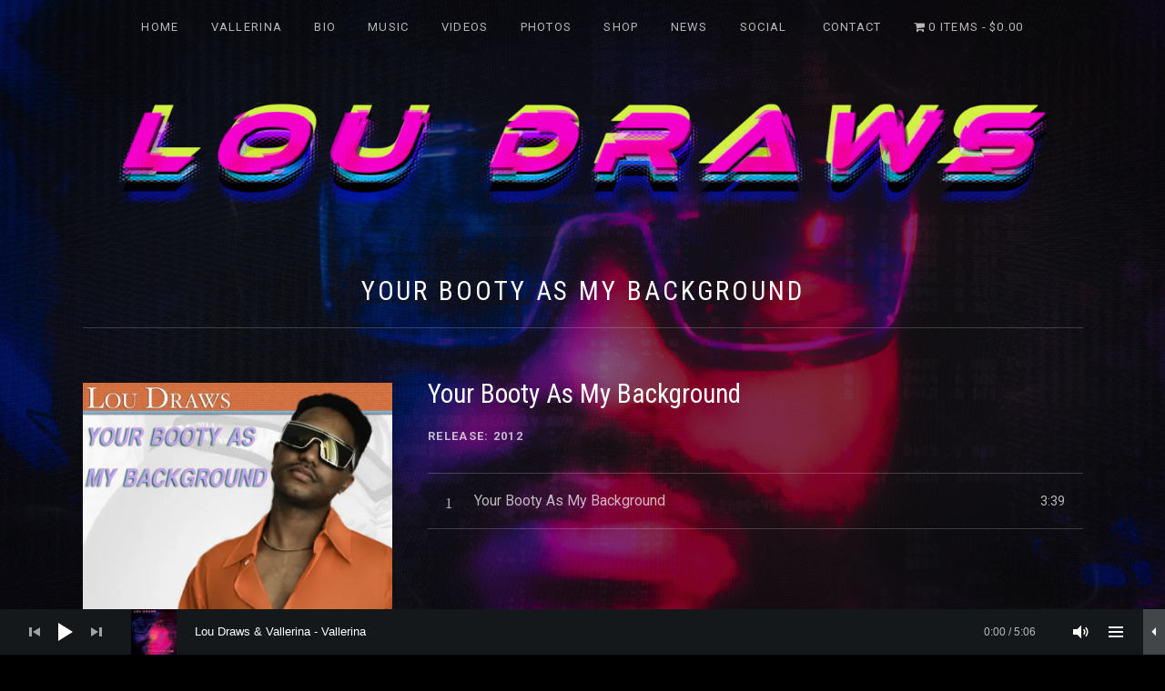

--- FILE ---
content_type: text/html; charset=UTF-8
request_url: https://loudraws.com/music/your-booty-as-my-background/track/your-booty-as-my-background-2/
body_size: 15249
content:
<!DOCTYPE html>
<html class="no-js" lang="en-US">
<head>
	<meta charset="UTF-8">
	<meta name="viewport" content="width=device-width, initial-scale=1">
	<link rel="profile" href="http://gmpg.org/xfn/11">
	<link rel="pingback" href="https://loudraws.com/xmlrpc.php">
	<script>(function(html){html.className = html.className.replace(/\bno-js\b/,'js')})(document.documentElement);</script>
<title>Your Booty As My Background &#8211; Lou Draws</title>
<meta name='robots' content='max-image-preview:large' />
<script>window._wca = window._wca || [];</script>
<link rel='dns-prefetch' href='//stats.wp.com' />
<link rel='dns-prefetch' href='//www.google.com' />
<link rel='dns-prefetch' href='//fonts.googleapis.com' />
<link rel='dns-prefetch' href='//s.w.org' />
<link rel='dns-prefetch' href='//i0.wp.com' />
<link rel='dns-prefetch' href='//i1.wp.com' />
<link rel='dns-prefetch' href='//i2.wp.com' />
<link rel='dns-prefetch' href='//c0.wp.com' />
<link href='https://fonts.gstatic.com' crossorigin rel='preconnect' />
<link rel="alternate" type="application/rss+xml" title="Lou Draws &raquo; Feed" href="https://loudraws.com/feed/" />
<link rel="alternate" type="application/rss+xml" title="Lou Draws &raquo; Comments Feed" href="https://loudraws.com/comments/feed/" />
		<script type="text/javascript">
			window._wpemojiSettings = {"baseUrl":"https:\/\/s.w.org\/images\/core\/emoji\/13.0.1\/72x72\/","ext":".png","svgUrl":"https:\/\/s.w.org\/images\/core\/emoji\/13.0.1\/svg\/","svgExt":".svg","source":{"concatemoji":"https:\/\/loudraws.com\/wp-includes\/js\/wp-emoji-release.min.js?ver=5.7.14"}};
			!function(e,a,t){var n,r,o,i=a.createElement("canvas"),p=i.getContext&&i.getContext("2d");function s(e,t){var a=String.fromCharCode;p.clearRect(0,0,i.width,i.height),p.fillText(a.apply(this,e),0,0);e=i.toDataURL();return p.clearRect(0,0,i.width,i.height),p.fillText(a.apply(this,t),0,0),e===i.toDataURL()}function c(e){var t=a.createElement("script");t.src=e,t.defer=t.type="text/javascript",a.getElementsByTagName("head")[0].appendChild(t)}for(o=Array("flag","emoji"),t.supports={everything:!0,everythingExceptFlag:!0},r=0;r<o.length;r++)t.supports[o[r]]=function(e){if(!p||!p.fillText)return!1;switch(p.textBaseline="top",p.font="600 32px Arial",e){case"flag":return s([127987,65039,8205,9895,65039],[127987,65039,8203,9895,65039])?!1:!s([55356,56826,55356,56819],[55356,56826,8203,55356,56819])&&!s([55356,57332,56128,56423,56128,56418,56128,56421,56128,56430,56128,56423,56128,56447],[55356,57332,8203,56128,56423,8203,56128,56418,8203,56128,56421,8203,56128,56430,8203,56128,56423,8203,56128,56447]);case"emoji":return!s([55357,56424,8205,55356,57212],[55357,56424,8203,55356,57212])}return!1}(o[r]),t.supports.everything=t.supports.everything&&t.supports[o[r]],"flag"!==o[r]&&(t.supports.everythingExceptFlag=t.supports.everythingExceptFlag&&t.supports[o[r]]);t.supports.everythingExceptFlag=t.supports.everythingExceptFlag&&!t.supports.flag,t.DOMReady=!1,t.readyCallback=function(){t.DOMReady=!0},t.supports.everything||(n=function(){t.readyCallback()},a.addEventListener?(a.addEventListener("DOMContentLoaded",n,!1),e.addEventListener("load",n,!1)):(e.attachEvent("onload",n),a.attachEvent("onreadystatechange",function(){"complete"===a.readyState&&t.readyCallback()})),(n=t.source||{}).concatemoji?c(n.concatemoji):n.wpemoji&&n.twemoji&&(c(n.twemoji),c(n.wpemoji)))}(window,document,window._wpemojiSettings);
		</script>
		<style type="text/css">
img.wp-smiley,
img.emoji {
	display: inline !important;
	border: none !important;
	box-shadow: none !important;
	height: 1em !important;
	width: 1em !important;
	margin: 0 .07em !important;
	vertical-align: -0.1em !important;
	background: none !important;
	padding: 0 !important;
}
</style>
	<link rel='stylesheet' id='litespeed-cache-dummy-css'  href='https://loudraws.com/wp-content/plugins/litespeed-cache/assets/css/litespeed-dummy.css?ver=5.7.14' type='text/css' media='all' />
<link rel='stylesheet' id='wp-block-library-css'  href='https://c0.wp.com/c/5.7.14/wp-includes/css/dist/block-library/style.min.css' type='text/css' media='all' />
<style id='wp-block-library-inline-css' type='text/css'>
.has-text-align-justify{text-align:justify;}
</style>
<link rel='stylesheet' id='wp-block-library-theme-css'  href='https://c0.wp.com/c/5.7.14/wp-includes/css/dist/block-library/theme.min.css' type='text/css' media='all' />
<link rel='stylesheet' id='mediaelement-css'  href='https://c0.wp.com/c/5.7.14/wp-includes/js/mediaelement/mediaelementplayer-legacy.min.css' type='text/css' media='all' />
<link rel='stylesheet' id='wp-mediaelement-css'  href='https://c0.wp.com/c/5.7.14/wp-includes/js/mediaelement/wp-mediaelement.min.css' type='text/css' media='all' />
<link rel='stylesheet' id='wc-block-vendors-style-css'  href='https://c0.wp.com/p/woocommerce/5.2.5/packages/woocommerce-blocks/build/vendors-style.css' type='text/css' media='all' />
<link rel='stylesheet' id='wc-block-style-css'  href='https://c0.wp.com/p/woocommerce/5.2.5/packages/woocommerce-blocks/build/style.css' type='text/css' media='all' />
<link rel='stylesheet' id='contact-form-7-css'  href='https://loudraws.com/wp-content/plugins/contact-form-7/includes/css/styles.css?ver=5.4' type='text/css' media='all' />
<link rel='stylesheet' id='cuepro-css'  href='https://loudraws.com/wp-content/plugins/cuepro/assets/css/cuepro.css?ver=1.1.0' type='text/css' media='all' />
<link rel='stylesheet' id='responsive-lightbox-fancybox-css'  href='https://loudraws.com/wp-content/plugins/responsive-lightbox/assets/fancybox/jquery.fancybox.min.css?ver=2.3.2' type='text/css' media='all' />
<link rel='stylesheet' id='wpmenucart-icons-css'  href='https://loudraws.com/wp-content/plugins/woocommerce-menu-bar-cart/css/wpmenucart-icons.css?ver=2.9.7' type='text/css' media='all' />
<link rel='stylesheet' id='wpmenucart-font-css'  href='https://loudraws.com/wp-content/plugins/woocommerce-menu-bar-cart/css/wpmenucart-font.css?ver=2.9.7' type='text/css' media='all' />
<link rel='stylesheet' id='wpmenucart-css'  href='https://loudraws.com/wp-content/plugins/woocommerce-menu-bar-cart/css/wpmenucart-main.css?ver=2.9.7' type='text/css' media='all' />
<link rel='stylesheet' id='woocommerce-layout-css'  href='https://c0.wp.com/p/woocommerce/5.2.5/assets/css/woocommerce-layout.css' type='text/css' media='all' />
<style id='woocommerce-layout-inline-css' type='text/css'>

	.infinite-scroll .woocommerce-pagination {
		display: none;
	}
</style>
<link rel='stylesheet' id='woocommerce-smallscreen-css'  href='https://c0.wp.com/p/woocommerce/5.2.5/assets/css/woocommerce-smallscreen.css' type='text/css' media='only screen and (max-width: 768px)' />
<link rel='stylesheet' id='woocommerce-general-css'  href='https://c0.wp.com/p/woocommerce/5.2.5/assets/css/woocommerce.css' type='text/css' media='all' />
<style id='woocommerce-inline-inline-css' type='text/css'>
.woocommerce form .form-row .required { visibility: visible; }
</style>
<link rel='stylesheet' id='wcz-frontend-css'  href='https://loudraws.com/wp-content/plugins/woocustomizer/assets/css/frontend.css?ver=2.2.9' type='text/css' media='all' />
<link rel='stylesheet' id='themicons-css'  href='https://loudraws.com/wp-content/themes/obsidian/assets/css/themicons.css?ver=2.3.1' type='text/css' media='all' />
<link rel='stylesheet' id='obsidian-style-css'  href='https://loudraws.com/wp-content/themes/obsidian/style.css?ver=5.7.14' type='text/css' media='all' />
<style id='obsidian-style-inline-css' type='text/css'>
.site-title { font-family: "Roboto Condensed", sans-serif;}.site-navigation, .site-navigation-toggle { font-family: Roboto, sans-serif;}h1, h2, h3, h4, h5, h6 { font-family: "Roboto Condensed", sans-serif;}body, button, input, select, textarea, .button, .tracklist .track:before, #infinite-handle span { font-family: Roboto, sans-serif;}
</style>
<link rel='stylesheet' id='obsidian-audiotheme-css'  href='https://loudraws.com/wp-content/themes/obsidian/assets/css/audiotheme.css?ver=5.7.14' type='text/css' media='all' />
<link rel='stylesheet' id='obsidian-jetpack-css'  href='https://loudraws.com/wp-content/themes/obsidian/assets/css/jetpack.css?ver=5.7.14' type='text/css' media='all' />
<link rel='stylesheet' id='cuebar-css'  href='https://loudraws.com/wp-content/plugins/cuebar/assets/css/cuebar.min.css?ver=1.0.0' type='text/css' media='all' />
<style id='wcz-customizer-custom-css-inline-css' type='text/css'>
body.post-type-archive-product .woocommerce-breadcrumb{display:none !important;}body.woocommerce form.woocommerce-ordering{display:none !important;}body.woocommerce p.woocommerce-result-count{display:none !important;}body.wcz-btns.wcz-woocommerce ul.products li.product a.button,
					body.wcz-btns.wcz-woocommerce .related.products ul.products li.product a.button,
                    body.wcz-btns.wcz-woocommerce.single-product div.product form.cart .button,
                    body.wcz-btns.wcz-woocommerce.wcz-wooblocks ul.wc-block-grid__products li.wc-block-grid__product .add_to_cart_button{font-weight:700;border-radius:13px !important;padding:10px 20px 11px !important;}body.wcz-btns.wcz-woocommerce ul.products li.product a.button,
					body.wcz-btns.wcz-woocommerce .related.products ul.products li.product a.button,
					body.wcz-btns.wcz-woocommerce.single-product div.product form.cart .button,
					body.wcz-btns.wcz-woocommerce.single-product .woocommerce-Reviews form.comment-form input.submit,
                    body.wcz-btns.wcz-woocommerce.wcz-wooblocks ul.wc-block-grid__products li.wc-block-grid__product .add_to_cart_button{background-color:#2377ff !important;color:#FFFFFF !important;text-shadow:none;}body.woocommerce.wcz-woocommerce ul.products li.product .woocommerce-loop-product__title,
					body.wcz-woocommerce .products .product .woocommerce-loop-product__title,
                    body.wcz-wooblocks ul.wc-block-grid__products li.wc-block-grid__product .wc-block-grid__product-title{font-size:19px !important;}body.woocommerce.wcz-woocommerce ul.products li.product .price,
					body.wcz-woocommerce .products .product .price,
                    body.wcz-wooblocks ul.wc-block-grid__products li.wc-block-grid__product .wc-block-grid__product-price{font-size:16px !important;}body.single-product .product_meta .sku_wrapper{display:none !important;}body.single-product .product_meta .posted_in{display:none !important;}body.woocommerce-cart a.button.wcz-bts-btn{background-color:#2377ff !important;color:#ffffff !important;}body.woocommerce-cart p.return-to-shop a.button{background-color:#2377ff;color:#FFFFFF;}body.woocommerce-cart .wc-proceed-to-checkout a.button.checkout-button{background-color:#2377ff !important;color:#FFFFFF !important;}
</style>
<link rel='stylesheet' id='cedaro-theme-fonts-google-css'  href='https://fonts.googleapis.com/css?family=Roboto+Condensed%3A300%7CRoboto%3A400%2C700%7CRoboto+Condensed%3A300%2C400%2C700%7CRoboto%3A400%2C400italic%2C700%2C700italic&#038;subset=latin&#038;ver=5.7.14' type='text/css' media='all' />
<link rel='stylesheet' id='jetpack_css-css'  href='https://c0.wp.com/p/jetpack/10.4.2/css/jetpack.css' type='text/css' media='all' />
<script type='text/javascript' src='https://c0.wp.com/c/5.7.14/wp-includes/js/jquery/jquery.min.js' id='jquery-core-js'></script>
<script type='text/javascript' src='https://c0.wp.com/c/5.7.14/wp-includes/js/jquery/jquery-migrate.min.js' id='jquery-migrate-js'></script>
<script type='text/javascript' src='https://loudraws.com/wp-content/plugins/responsive-lightbox/assets/fancybox/jquery.fancybox.min.js?ver=2.3.2' id='responsive-lightbox-fancybox-js'></script>
<script type='text/javascript' src='https://c0.wp.com/c/5.7.14/wp-includes/js/underscore.min.js' id='underscore-js'></script>
<script type='text/javascript' src='https://loudraws.com/wp-content/plugins/responsive-lightbox/assets/infinitescroll/infinite-scroll.pkgd.min.js?ver=5.7.14' id='responsive-lightbox-infinite-scroll-js'></script>
<script type='text/javascript' id='responsive-lightbox-js-extra'>
/* <![CDATA[ */
var rlArgs = {"script":"fancybox","selector":"lightbox","customEvents":"","activeGalleries":"1","modal":"0","showOverlay":"1","showCloseButton":"1","enableEscapeButton":"1","hideOnOverlayClick":"1","hideOnContentClick":"0","cyclic":"0","showNavArrows":"1","autoScale":"1","scrolling":"yes","centerOnScroll":"1","opacity":"0","overlayOpacity":"70","overlayColor":"#666","titleShow":"1","titlePosition":"outside","transitions":"none","easings":"swing","speeds":"300","changeSpeed":"1","changeFade":"0","padding":"5","margin":"5","videoWidth":"1080","videoHeight":"720","woocommerce_gallery":"1","ajaxurl":"https:\/\/loudraws.com\/wp-admin\/admin-ajax.php","nonce":"4ffd70fdd2"};
/* ]]> */
</script>
<script type='text/javascript' src='https://loudraws.com/wp-content/plugins/responsive-lightbox/js/front.js?ver=2.3.2' id='responsive-lightbox-js'></script>
<script type='text/javascript' id='wpmenucart-ajax-assist-js-extra'>
/* <![CDATA[ */
var wpmenucart_ajax_assist = {"shop_plugin":"woocommerce","always_display":"1"};
/* ]]> */
</script>
<script type='text/javascript' src='https://loudraws.com/wp-content/plugins/woocommerce-menu-bar-cart/javascript/wpmenucart-ajax-assist.js?ver=2.9.7' id='wpmenucart-ajax-assist-js'></script>
<script defer type='text/javascript' src='https://stats.wp.com/s-202551.js' id='woocommerce-analytics-js'></script>
<link rel="https://api.w.org/" href="https://loudraws.com/wp-json/" /><link rel="EditURI" type="application/rsd+xml" title="RSD" href="https://loudraws.com/xmlrpc.php?rsd" />
<link rel="wlwmanifest" type="application/wlwmanifest+xml" href="https://loudraws.com/wp-includes/wlwmanifest.xml" /> 
<link rel="canonical" href="https://loudraws.com/music/your-booty-as-my-background/track/your-booty-as-my-background-2/" />
<link rel='shortlink' href='https://loudraws.com/?p=1667' />
<link rel="alternate" type="application/json+oembed" href="https://loudraws.com/wp-json/oembed/1.0/embed?url=https%3A%2F%2Floudraws.com%2Fmusic%2Fyour-booty-as-my-background%2Ftrack%2Fyour-booty-as-my-background-2%2F" />
<link rel="alternate" type="text/xml+oembed" href="https://loudraws.com/wp-json/oembed/1.0/embed?url=https%3A%2F%2Floudraws.com%2Fmusic%2Fyour-booty-as-my-background%2Ftrack%2Fyour-booty-as-my-background-2%2F&#038;format=xml" />
<style type='text/css'>img#wpstats{display:none}</style>
			<noscript><style>.woocommerce-product-gallery{ opacity: 1 !important; }</style></noscript>
				<!-- Site Logo: hide header text -->
			<style type="text/css">
			.site-title, .site-description {
				position: absolute;
				clip: rect(1px, 1px, 1px, 1px);
			}
			</style>
			<style type="text/css" id="custom-background-css">
body.custom-background { background-image: url("https://loudraws.com/wp-content/uploads/2021/03/loudraws_website_bg_03062021v2.jpg"); background-position: center center; background-size: cover; background-repeat: no-repeat; background-attachment: fixed; }
</style>
				<style type="text/css">
				/* If html does not have either class, do not show lazy loaded images. */
				html:not( .jetpack-lazy-images-js-enabled ):not( .js ) .jetpack-lazy-image {
					display: none;
				}
			</style>
			<script>
				document.documentElement.classList.add(
					'jetpack-lazy-images-js-enabled'
				);
			</script>
		<style id='obsidian-custom-css' type='text/css'>
	.obsidian-background-overlay:before {background-color: #000000;opacity: 0.5;}.background-cover .obsidian-background-overlay {background-image: url("https://loudraws.com/wp-content/uploads/2021/03/loudraws_website_bg_03062021v2.jpg");background-position: center center;}
</style>
<link rel="icon" href="https://i0.wp.com/loudraws.com/wp-content/uploads/2021/03/cropped-loudraws_website_icon_03062021.jpg?fit=32%2C32&#038;ssl=1" sizes="32x32" />
<link rel="icon" href="https://i0.wp.com/loudraws.com/wp-content/uploads/2021/03/cropped-loudraws_website_icon_03062021.jpg?fit=192%2C192&#038;ssl=1" sizes="192x192" />
<link rel="apple-touch-icon" href="https://i0.wp.com/loudraws.com/wp-content/uploads/2021/03/cropped-loudraws_website_icon_03062021.jpg?fit=180%2C180&#038;ssl=1" />
<meta name="msapplication-TileImage" content="https://i0.wp.com/loudraws.com/wp-content/uploads/2021/03/cropped-loudraws_website_icon_03062021.jpg?fit=270%2C270&#038;ssl=1" />
		<style type="text/css" id="wp-custom-css">
			/* Miscellaneous Edits
---------------------------------*/
.wp-block-image figcaption {
    text-align: center;
}
.grecaptcha-badge { visibility: hidden; 
}


/* Center product elements on shop pages */
.woocommerce ul.products li.product, .woocommerce-page ul.products li.product {
  text-align:center;
}


/* Contact Form 7 Styles
---------------------------------*/
	.wpcf7 input[type="submit"] {
     color:#000000;
	 	 font-size: 18px;
     font-weight: 700;
	 	 background: #F1BA40;
}
	.wpcf7-textarea {
			width: 700px;
}
	.wpcf7 input:hover[type="submit"] {
     background: #F1BA40;
     transition: all 0.4s ease 0s;
}
 .wpcf7 input:active[type="submit"] {
     background: #000000;
}

/* WooCommerce Edits
---------------------------------*/
.woocommerce-account form select, .woocommerce-account form textarea, .woocommerce-account form input[type="coupon_code"], .woocommerce-cart form input[type="text"],
input[type="tel"], .woocommerce-account form input[type="text"], .woocommerce-account form input[type="email"], .woocommerce-account form input[type="password"], .woocommerce-checkout form select, .woocommerce-checkout form textarea, .woocommerce-checkout form input[type="tel"], .woocommerce-checkout form input[type="text"], .woocommerce-checkout form input[type="email"], .woocommerce-checkout form input[type="password"] {
background-color: #fff;
color: #000;
}

.woocommerce .quantity .qty {
background-color: #fff;
color: #000;
}

#order_review.woocommerce-checkout-review-order {
	background-color: #000;
	border-style:solid;
	border-color: #fff;
	border-width: 5px;
}
#payment.woocommerce-checkout-payment {
	background-color: #000;
}

.woocommerce div.product .woocommerce-tabs ul.tabs li.active {
    background: #000;
}
.woocommerce #content div.product .woocommerce-tabs ul.tabs li, .woocommerce div.product .woocommerce-tabs ul.tabs li, .woocommerce-page #content div.product .woocommerce-tabs ul.tabs li, .woocommerce-page div.product .woocommerce-tabs ul.tabs li {
    display: none;
}		</style>
		</head>

<body class="audiotheme_track-template-default single single-audiotheme_track postid-1667 custom-background theme-obsidian woocommerce-no-js wcz-woocommerce wcz-btns wcz-btn-style-plain wcz-soldout-style-plain background-cover layout-sidebar-content font_site-title_roboto-condensed font_site-navigation_roboto font_headings_roboto-condensed font_content_roboto has-site-logo has-cuebar" itemscope="itemscope" itemtype="http://schema.org/WebPage">

	
	<div class="obsidian-background-overlay"></div>
	<div id="page" class="hfeed site">
		<a class="skip-link screen-reader-text" href="#content">Skip to content</a>

		
		
<header id="masthead" class="site-header" role="banner" itemscope itemtype="http://schema.org/WPHeader">

	
	<div class="site-branding"><a href="https://loudraws.com/" class="site-logo-link" rel="home" itemprop="url"><img width="2514" height="298" src="https://i1.wp.com/loudraws.com/wp-content/uploads/2021/03/Lou-Draws-Logo.png?fit=2514%2C298&amp;ssl=1" class="site-logo attachment-full jetpack-lazy-image" alt="" loading="lazy" data-size="full" itemprop="image" data-lazy-srcset="https://i1.wp.com/loudraws.com/wp-content/uploads/2021/03/Lou-Draws-Logo.png?w=2514&amp;ssl=1 2514w, https://i1.wp.com/loudraws.com/wp-content/uploads/2021/03/Lou-Draws-Logo.png?resize=300%2C36&amp;ssl=1 300w, https://i1.wp.com/loudraws.com/wp-content/uploads/2021/03/Lou-Draws-Logo.png?resize=1024%2C121&amp;ssl=1 1024w, https://i1.wp.com/loudraws.com/wp-content/uploads/2021/03/Lou-Draws-Logo.png?resize=768%2C91&amp;ssl=1 768w, https://i1.wp.com/loudraws.com/wp-content/uploads/2021/03/Lou-Draws-Logo.png?resize=1536%2C182&amp;ssl=1 1536w, https://i1.wp.com/loudraws.com/wp-content/uploads/2021/03/Lou-Draws-Logo.png?resize=2048%2C243&amp;ssl=1 2048w, https://i1.wp.com/loudraws.com/wp-content/uploads/2021/03/Lou-Draws-Logo.png?resize=600%2C71&amp;ssl=1 600w, https://i1.wp.com/loudraws.com/wp-content/uploads/2021/03/Lou-Draws-Logo.png?resize=190%2C23&amp;ssl=1 190w, https://i1.wp.com/loudraws.com/wp-content/uploads/2021/03/Lou-Draws-Logo.png?resize=750%2C90&amp;ssl=1 750w, https://i1.wp.com/loudraws.com/wp-content/uploads/2021/03/Lou-Draws-Logo.png?w=1440&amp;ssl=1 1440w, https://i1.wp.com/loudraws.com/wp-content/uploads/2021/03/Lou-Draws-Logo.png?w=2160&amp;ssl=1 2160w" data-lazy-sizes="(max-width: 2514px) 100vw, 2514px" data-lazy-src="https://i1.wp.com/loudraws.com/wp-content/uploads/2021/03/Lou-Draws-Logo.png?fit=2514%2C298&amp;ssl=1&amp;is-pending-load=1" srcset="[data-uri]" /></a><h1 class="site-title"><a href="https://loudraws.com/" rel="home">Lou Draws</a></h1><div class="site-description screen-reader-text">The Only Draws You Need</div></div>
	<nav id="site-navigation" class="site-navigation" role="navigation" itemscope itemtype="http://schema.org/SiteNavigationElement">
					<button class="site-navigation-toggle">Menu</button>
		
		<ul id="menu-creative-main-menu" class="menu"><li id="menu-item-1731" class="menu-item menu-item-type-post_type menu-item-object-page menu-item-home first-item menu-item-1731 menu-item-home"><a href="https://loudraws.com/">Home</a></li>
<li id="menu-item-3644" class="menu-item menu-item-type-custom menu-item-object-custom menu-item-3644 menu-item-vallerina"><a href="https://vallerinathefilm.com">Vallerina</a></li>
<li id="menu-item-1730" class="menu-item menu-item-type-post_type menu-item-object-page menu-item-1730 menu-item-bio"><a href="https://loudraws.com/bio/">Bio</a></li>
<li id="menu-item-1752" class="menu-item menu-item-type-post_type menu-item-object-page menu-item-1752 menu-item-music"><a href="https://loudraws.com/music/">Music</a></li>
<li id="menu-item-1751" class="menu-item menu-item-type-post_type menu-item-object-page menu-item-1751 menu-item-videos"><a href="https://loudraws.com/videos/">Videos</a></li>
<li id="menu-item-1722" class="menu-item menu-item-type-post_type menu-item-object-page menu-item-1722 menu-item-photos"><a href="https://loudraws.com/photos/">Photos</a></li>
<li id="menu-item-1984" class="menu-item menu-item-type-post_type menu-item-object-page menu-item-1984 menu-item-shop"><a href="https://loudraws.com/shop/">Shop</a></li>
<li id="menu-item-1732" class="menu-item menu-item-type-post_type menu-item-object-page current_page_parent menu-item-1732 menu-item-news"><a href="https://loudraws.com/news/">News</a></li>
<li id="menu-item-1723" class="menu-item menu-item-type-custom menu-item-object-custom menu-item-has-children menu-item-1723 menu-item-social"><a href="#">Social</a>
<ul class="sub-menu">
	<li id="menu-item-1727" class="menu-item menu-item-type-custom menu-item-object-custom first-child-item menu-item-1727 menu-item-bandcamp"><a target="_blank" rel="noopener" href="https://loudraws.bandcamp.com/">Bandcamp</a></li>
	<li id="menu-item-1726" class="menu-item menu-item-type-custom menu-item-object-custom menu-item-1726 menu-item-facebook"><a target="_blank" rel="noopener" href="https://www.facebook.com/LouDraws/">Facebook</a></li>
	<li id="menu-item-1724" class="menu-item menu-item-type-custom menu-item-object-custom menu-item-1724 menu-item-instagram"><a target="_blank" rel="noopener" href="https://www.instagram.com/lou_draws/">Instagram</a></li>
	<li id="menu-item-1725" class="menu-item menu-item-type-custom menu-item-object-custom last-child-item menu-item-1725 menu-item-youtube"><a target="_blank" rel="noopener" href="https://www.youtube.com/user/MrLouDraws">YouTube</a></li>
</ul>
</li>
<li id="menu-item-1729" class="menu-item menu-item-type-post_type menu-item-object-page last-item menu-item-1729 menu-item-contact"><a href="https://loudraws.com/contact/">Contact</a></li>
<li class="menu-item wpmenucartli wpmenucart-display-standard menu-item" id="wpmenucartli"><a class="wpmenucart-contents empty-wpmenucart-visible" href="https://loudraws.com/shop/" title="Start shopping"><i class="wpmenucart-icon-shopping-cart-0" role="img" aria-label="Cart"></i><span class="cartcontents">0 items</span><span class="amount">&#36;0.00</span></a></li></ul>	</nav>

	
</header>

		
		<div id="content" class="site-content">

			
<main id="primary" class="content-area single-record single-record--track" role="main" itemprop="mainContentOfPage" itemscope itemtype="http://schema.org/MusicRecording">

	<header class="page-header"><h1 class="page-title" itemprop="title"><a href="https://loudraws.com/music/your-booty-as-my-background/" itemprop="url">Your Booty As My Background</a></h1></header>
	
		
<article id="post-1667" class="post-1667 audiotheme_track type-audiotheme_track status-publish hentry has-entry-sidebar">
	<header class="entry-header">
		<h1 class="entry-title" itemprop="name">Your Booty As My Background</h1>		
<div class="record-meta record-meta--track">
	<h2 class="screen-reader-text">Record Details</h2>

	<dl>
					<dt class="record-artist screen-reader-text">Artist</dt>
			<dd class="record-artist" itemprop="byArtist">Lou Draws</dd>
		
					<dt class="record-year">Release</dt>
			<dd class="record-year" itemprop="dateCreated">2012</dd>
		
					<dt class="record-genre">Genre</dt>
			<dd class="record-genre" itemprop="genre">R&amp;B</dd>
			</dl>
</div>
	</header>

	<div class="entry-sidebar">
		
<figure class="record-artwork">
	<a class="post-thumbnail" href="https://loudraws.com/music/your-booty-as-my-background/">
		<img width="720" height="720" src="https://i0.wp.com/loudraws.com/wp-content/uploads/2020/03/Your-Booty-As-My-Background.jpg?fit=720%2C720&amp;ssl=1" class="attachment-large size-large jetpack-lazy-image" alt="" loading="lazy" itemprop="image" data-lazy-srcset="https://i0.wp.com/loudraws.com/wp-content/uploads/2020/03/Your-Booty-As-My-Background.jpg?w=1200&amp;ssl=1 1200w, https://i0.wp.com/loudraws.com/wp-content/uploads/2020/03/Your-Booty-As-My-Background.jpg?resize=300%2C300&amp;ssl=1 300w, https://i0.wp.com/loudraws.com/wp-content/uploads/2020/03/Your-Booty-As-My-Background.jpg?resize=1024%2C1024&amp;ssl=1 1024w, https://i0.wp.com/loudraws.com/wp-content/uploads/2020/03/Your-Booty-As-My-Background.jpg?resize=150%2C150&amp;ssl=1 150w, https://i0.wp.com/loudraws.com/wp-content/uploads/2020/03/Your-Booty-As-My-Background.jpg?resize=768%2C768&amp;ssl=1 768w, https://i0.wp.com/loudraws.com/wp-content/uploads/2020/03/Your-Booty-As-My-Background.jpg?resize=530%2C530&amp;ssl=1 530w, https://i0.wp.com/loudraws.com/wp-content/uploads/2020/03/Your-Booty-As-My-Background.jpg?resize=600%2C600&amp;ssl=1 600w, https://i0.wp.com/loudraws.com/wp-content/uploads/2020/03/Your-Booty-As-My-Background.jpg?resize=100%2C100&amp;ssl=1 100w, https://i0.wp.com/loudraws.com/wp-content/uploads/2020/03/Your-Booty-As-My-Background.jpg?resize=60%2C60&amp;ssl=1 60w, https://i0.wp.com/loudraws.com/wp-content/uploads/2020/03/Your-Booty-As-My-Background.jpg?resize=90%2C90&amp;ssl=1 90w" data-lazy-sizes="(max-width: 720px) 100vw, 720px" data-lazy-src="https://i0.wp.com/loudraws.com/wp-content/uploads/2020/03/Your-Booty-As-My-Background.jpg?fit=720%2C720&amp;ssl=1&amp;is-pending-load=1" srcset="[data-uri]" />	</a>
</figure>
			</div>

	
<div class="tracklist-area">
	<h2 class="screen-reader-text">Record Tracklist</h2>

	<ol class="tracklist">
		<li id="track-1667" class="track" itemprop="track" itemscope itemtype="http://schema.org/MusicRecording">
			<span class="track-title" itemprop="name">Your Booty As My Background</span>			<meta content="https://loudraws.com/music/your-booty-as-my-background/track/your-booty-as-my-background-2/" itemprop="url" />
			<span class="track-meta">
				<span class="track-current-time">-:--</span>
				<span class="track-sep-duration"> / </span>
				<span class="track-duration">3:39</span>
			</span>
		</li>

			</ol>
</div>

	<div class="entry-content" itemprop="description">
							</div>
</article>

		
	
	
</main>



			
		</div><!-- #content -->

		
		
<footer id="footer" class="site-footer" role="contentinfo" itemscope itemtype="http://schema.org/WPFooter">

	
	
	
		<nav class="social-navigation" role="navigation">
			<h2 class="screen-reader-text">Social Media Profiles</h2>

			<ul id="menu-social" class="menu"><li id="menu-item-1711" class="menu-item menu-item-type-custom menu-item-object-custom first-item menu-item-1711 menu-item-youtube"><a href="https://www.youtube.com/user/MrLouDraws"><span class="screen-reader-text">Youtube</span></a></li>
<li id="menu-item-1718" class="menu-item menu-item-type-custom menu-item-object-custom menu-item-1718 menu-item-bandcamp"><a href="https://loudraws.bandcamp.com/"><span class="screen-reader-text">Bandcamp</span></a></li>
<li id="menu-item-1721" class="menu-item menu-item-type-custom menu-item-object-custom menu-item-1721 menu-item-apple-music"><a href="https://music.apple.com/us/artist/lou-draws/343433023"><span class="screen-reader-text">Apple Music</span></a></li>
<li id="menu-item-1720" class="menu-item menu-item-type-custom menu-item-object-custom menu-item-1720 menu-item-amazon"><a href="https://www.amazon.com/s?k=Lou+Draws&#038;i=digital-music&#038;search-type=ss&#038;ref=ntt_srch_drd_B002ZB0V88"><span class="screen-reader-text">Amazon</span></a></li>
<li id="menu-item-1719" class="menu-item menu-item-type-custom menu-item-object-custom menu-item-1719 menu-item-spotify"><a href="https://open.spotify.com/artist/6suocPsiTmqnmd7X1c7vCC?si=jPuMfijnQpSYDayKFMHcnw"><span class="screen-reader-text">Spotify</span></a></li>
<li id="menu-item-1712" class="menu-item menu-item-type-custom menu-item-object-custom menu-item-1712 menu-item-instagram"><a href="https://www.instagram.com/lou_draws"><span class="screen-reader-text">Instagram</span></a></li>
<li id="menu-item-1713" class="menu-item menu-item-type-custom menu-item-object-custom menu-item-1713 menu-item-facebook"><a href="https://www.facebook.com/LouDraws/"><span class="screen-reader-text">Facebook</span></a></li>
<li id="menu-item-1714" class="menu-item menu-item-type-custom menu-item-object-custom last-item menu-item-1714 menu-item-soundcloud"><a href="https://soundcloud.com/lou-draws"><span class="screen-reader-text">Soundcloud</span></a></li>
</ul>		</nav>

	
	<div class="credits">
		Powered by <a href="https://audiotheme.com/">AudioTheme</a>	</div>

	
</footer>

		
	</div><!-- #page -->

	
	<div class="cue-playlist-container">
<div class="cuebar is-loading" itemscope itemtype="http://schema.org/MusicPlaylist">
	<meta itemprop="numTracks" content="6" />

	<audio src="https://loudraws.com/wp-content/uploads/2021/02/01-Vallerina.mp3" controls preload="none" class="cue-audio" style="width: 100%; height: auto"></audio>

	<div class="cue-tracks">
		<ol class="cue-tracks-list">

			
				<li class="cue-track" itemprop="track" itemscope itemtype="http://schema.org/MusicRecording">
					
					<span class="cue-track-details cue-track-cell">
						<span class="cue-track-title" itemprop="name">Vallerina</span>
						<span class="cue-track-artist" itemprop="byArtist">Lou Draws &amp; Vallerina</span>
					</span>

					<span class="cue-track-actions cue-track-cell"> <a href="https://loudraws.com/?add-to-cart=1870" class="cue-track-purchase cue-button">Buy</a></span>
					<span class="cue-track-length cue-track-cell">5:06</span>

									</li>

			
				<li class="cue-track" itemprop="track" itemscope itemtype="http://schema.org/MusicRecording">
					
					<span class="cue-track-details cue-track-cell">
						<span class="cue-track-title" itemprop="name">Digital Love</span>
						<span class="cue-track-artist" itemprop="byArtist">Lou Draws</span>
					</span>

					<span class="cue-track-actions cue-track-cell"> <a href="https://loudraws.com/?add-to-cart=1871" class="cue-track-purchase cue-button">Buy</a></span>
					<span class="cue-track-length cue-track-cell">3:53</span>

									</li>

			
				<li class="cue-track" itemprop="track" itemscope itemtype="http://schema.org/MusicRecording">
					
					<span class="cue-track-details cue-track-cell">
						<span class="cue-track-title" itemprop="name">Dancing In The Dark</span>
						<span class="cue-track-artist" itemprop="byArtist">Lou Draws</span>
					</span>

					<span class="cue-track-actions cue-track-cell"> <a href="https://loudraws.com/?add-to-cart=1872" class="cue-track-purchase cue-button">Buy</a></span>
					<span class="cue-track-length cue-track-cell">4:43</span>

									</li>

			
				<li class="cue-track" itemprop="track" itemscope itemtype="http://schema.org/MusicRecording">
					
					<span class="cue-track-details cue-track-cell">
						<span class="cue-track-title" itemprop="name">I Can't Stop</span>
						<span class="cue-track-artist" itemprop="byArtist">Lou Draws</span>
					</span>

					<span class="cue-track-actions cue-track-cell"> <a href="https://loudraws.com/?add-to-cart=1873" class="cue-track-purchase cue-button">Buy</a></span>
					<span class="cue-track-length cue-track-cell">5:39</span>

									</li>

			
				<li class="cue-track" itemprop="track" itemscope itemtype="http://schema.org/MusicRecording">
					
					<span class="cue-track-details cue-track-cell">
						<span class="cue-track-title" itemprop="name">Time Apart</span>
						<span class="cue-track-artist" itemprop="byArtist">Vallerina</span>
					</span>

					<span class="cue-track-actions cue-track-cell"> <a href="https://loudraws.com/?add-to-cart=1874" class="cue-track-purchase cue-button">Buy</a></span>
					<span class="cue-track-length cue-track-cell">3:59</span>

									</li>

			
				<li class="cue-track" itemprop="track" itemscope itemtype="http://schema.org/MusicRecording">
					
					<span class="cue-track-details cue-track-cell">
						<span class="cue-track-title" itemprop="name">Heartbreaker</span>
						<span class="cue-track-artist" itemprop="byArtist">Lou Draws</span>
					</span>

					<span class="cue-track-actions cue-track-cell"> <a href="https://loudraws.com/?add-to-cart=1875" class="cue-track-purchase cue-button">Buy</a></span>
					<span class="cue-track-length cue-track-cell">4:20</span>

									</li>

			
		</ol>
	</div>

	<svg class="cue-icon-close" data-cue-control=".mejs-toggle-playlist-button button" xmlns:xlink="http://www.w3.org/1999/xlink" xmlns="http://www.w3.org/2000/svg" fill="#000000" viewBox="0 0 32 32" height="32" width="32"><path d="M 19,15l 13,13l-2,2l-13-13l-13,13l-2-2l 13-13l-13-13l 2-2l 13,13l 13-13l 2,2z"></path></svg>
	<svg class="cue-icon-list" data-cue-control=".mejs-toggle-playlist-button button" xmlns="http://www.w3.org/2000/svg" xmlns:xlink="http://www.w3.org/1999/xlink" fill="#000000" viewBox="0 0 32 32" height="32" width="32"><path d="M 32,4l0,4 l-32,0 l0-4 l 32,0 zM0,14l 32,0 l0,4 l-32,0 l0-4 zM0,24l 32,0 l0,4 l-32,0 l0-4 z"></path></svg>
	<svg class="cue-icon-left-arrow" data-cue-control=".mejs-toggle-player-button button" xmlns="http://www.w3.org/2000/svg" xmlns:xlink="http://www.w3.org/1999/xlink" fill="#000000" viewBox="0 0 32 32" height="32" width="32"><path d="M 32,30l-15-15l 15-15l0,30 z"></path></svg>
	<svg class="cue-icon-next" data-cue-control=".mejs-next-button button" xmlns="http://www.w3.org/2000/svg" xmlns:xlink="http://www.w3.org/1999/xlink" fill="#000000" viewBox="0 0 32 32" height="32" width="32"><path d="M 20,16l-16,10l0-20 zM 28,6l0,20 l-6,0 l0-20 l 6,0 z"></path></svg>
	<svg class="cue-icon-pause" data-cue-control=".mejs-playpause-button button" xmlns="http://www.w3.org/2000/svg" xmlns:xlink="http://www.w3.org/1999/xlink" viewBox="0 0 32 32" fill="#000000" height="32" width="32"><path d="M 14,6l0,20 l-6,0 l0-20 l 6,0 zM 24,6l0,20 l-6,0 l0-20 l 6,0 z"></path></svg>
	<svg class="cue-icon-play" data-cue-control=".mejs-playpause-button button" xmlns="http://www.w3.org/2000/svg" xmlns:xlink="http://www.w3.org/1999/xlink" fill="#000000" viewBox="0 0 32 32" height="32" width="32"><path d="M 24,16l-16,10l0-20 z"></path></svg>
	<svg class="cue-icon-previous" data-cue-control=".mejs-previous-button button" xmlns="http://www.w3.org/2000/svg" xmlns:xlink="http://www.w3.org/1999/xlink" fill="#000000" viewBox="0 0 32 32" height="32" width="32"><path d="M 10,6l0,20 l-6,0 l0-20 l 6,0 zM 28,6l0,20 l-16-10z"></path></svg>
	<svg class="cue-icon-right-arrow" data-cue-control=".mejs-toggle-player-button button" xmlns="http://www.w3.org/2000/svg" xmlns:xlink="http://www.w3.org/1999/xlink" fill="#000000" viewBox="0 0 32 32" height="32" width="32"><path d="M0,30l 15-15l-15-15l0,30 z"></path></svg>
	<svg class="cue-icon-volume" data-cue-control=".mejs-volume-button button" xmlns="http://www.w3.org/2000/svg" xmlns:xlink="http://www.w3.org/1999/xlink" fill="#000000" viewBox="0 0 32 32" height="32" width="32"><path d="M 10,12l 6-6l0,20 l-6-6l-6,0 l0-8 l 6,0 zM 21.656,10.344l 1.422-1.422q 1.375,1.391 2.148,3.219t 0.773,3.859q0,1.359 -0.359,2.656t-1.008,2.398t-1.555,2.023l-1.422-1.422q 1.109-1.109 1.727-2.57t 0.617-3.086t-0.617-3.086t-1.727-2.57zM 18.828,13.172l 1.422-1.422q 0.406,0.422 0.727,0.898t 0.547,1.016t 0.352,1.133t 0.125,1.203 q0,1.219 -0.461,2.313t-1.289,1.938l-1.422-1.422q 1.172-1.172 1.172-2.828t-1.172-2.828z"></path></svg>
</div>
		<script type="application/json" class="cue-playlist-data">{"embed_link":"https:\/\/loudraws.com\/?cue_embed=vallerina&cue_theme=default","permalink":"https:\/\/loudraws.com\/?cue_playlist=vallerina","skin":"cue-skin-default","thumbnail":"","tracks":[{"artist":"Lou Draws &amp; Vallerina","artworkId":1920,"artworkUrl":"https:\/\/loudraws.com\/wp-content\/uploads\/2021\/02\/01-Vallerina-mp3-image-300x300.jpg","audioId":1919,"audioUrl":"https:\/\/loudraws.com\/wp-content\/uploads\/2021\/02\/01-Vallerina.mp3","format":"mp3","length":"5:06","title":"Vallerina","order":0,"purchaseUrl":"https:\/\/loudraws.com\/?add-to-cart=1870","mp3":"https:\/\/loudraws.com\/wp-content\/uploads\/2021\/02\/01-Vallerina.mp3","downloadUrl":"","purchaseText":"Buy","meta":{"artist":"Lou Draws &amp; Vallerina","length_formatted":"5:06"},"src":"https:\/\/loudraws.com\/wp-content\/uploads\/2021\/02\/01-Vallerina.mp3","thumb":{"src":"https:\/\/loudraws.com\/wp-content\/uploads\/2021\/02\/01-Vallerina-mp3-image-300x300.jpg"}},{"artist":"Lou Draws","artworkId":1920,"artworkUrl":"https:\/\/loudraws.com\/wp-content\/uploads\/2021\/02\/01-Vallerina-mp3-image-300x300.jpg","audioId":1921,"audioUrl":"https:\/\/loudraws.com\/wp-content\/uploads\/2021\/02\/02-Digital-Love.mp3","format":"mp3","length":"3:53","title":"Digital Love","order":1,"purchaseUrl":"https:\/\/loudraws.com\/?add-to-cart=1871","mp3":"https:\/\/loudraws.com\/wp-content\/uploads\/2021\/02\/02-Digital-Love.mp3","downloadUrl":"","purchaseText":"Buy","meta":{"artist":"Lou Draws","length_formatted":"3:53"},"src":"https:\/\/loudraws.com\/wp-content\/uploads\/2021\/02\/02-Digital-Love.mp3","thumb":{"src":"https:\/\/loudraws.com\/wp-content\/uploads\/2021\/02\/01-Vallerina-mp3-image-300x300.jpg"}},{"artist":"Lou Draws","artworkId":1920,"artworkUrl":"https:\/\/loudraws.com\/wp-content\/uploads\/2021\/02\/01-Vallerina-mp3-image-300x300.jpg","audioId":1922,"audioUrl":"https:\/\/loudraws.com\/wp-content\/uploads\/2021\/02\/03-Dancing-In-The-Dark.mp3","format":"mp3","length":"4:43","title":"Dancing In The Dark","order":2,"purchaseUrl":"https:\/\/loudraws.com\/?add-to-cart=1872","mp3":"https:\/\/loudraws.com\/wp-content\/uploads\/2021\/02\/03-Dancing-In-The-Dark.mp3","downloadUrl":"","purchaseText":"Buy","meta":{"artist":"Lou Draws","length_formatted":"4:43"},"src":"https:\/\/loudraws.com\/wp-content\/uploads\/2021\/02\/03-Dancing-In-The-Dark.mp3","thumb":{"src":"https:\/\/loudraws.com\/wp-content\/uploads\/2021\/02\/01-Vallerina-mp3-image-300x300.jpg"}},{"artist":"Lou Draws","artworkId":1920,"artworkUrl":"https:\/\/loudraws.com\/wp-content\/uploads\/2021\/02\/01-Vallerina-mp3-image-300x300.jpg","audioId":1923,"audioUrl":"https:\/\/loudraws.com\/wp-content\/uploads\/2021\/02\/04-I-Cant-Stop.mp3","format":"mp3","length":"5:39","title":"I Can't Stop","order":3,"purchaseUrl":"https:\/\/loudraws.com\/?add-to-cart=1873","mp3":"https:\/\/loudraws.com\/wp-content\/uploads\/2021\/02\/04-I-Cant-Stop.mp3","downloadUrl":"","purchaseText":"Buy","meta":{"artist":"Lou Draws","length_formatted":"5:39"},"src":"https:\/\/loudraws.com\/wp-content\/uploads\/2021\/02\/04-I-Cant-Stop.mp3","thumb":{"src":"https:\/\/loudraws.com\/wp-content\/uploads\/2021\/02\/01-Vallerina-mp3-image-300x300.jpg"}},{"artist":"Vallerina","artworkId":1920,"artworkUrl":"https:\/\/loudraws.com\/wp-content\/uploads\/2021\/02\/01-Vallerina-mp3-image-300x300.jpg","audioId":1924,"audioUrl":"https:\/\/loudraws.com\/wp-content\/uploads\/2021\/02\/05-Time-Apart.mp3","format":"mp3","length":"3:59","title":"Time Apart","order":4,"purchaseUrl":"https:\/\/loudraws.com\/?add-to-cart=1874","mp3":"https:\/\/loudraws.com\/wp-content\/uploads\/2021\/02\/05-Time-Apart.mp3","downloadUrl":"","purchaseText":"Buy","meta":{"artist":"Vallerina","length_formatted":"3:59"},"src":"https:\/\/loudraws.com\/wp-content\/uploads\/2021\/02\/05-Time-Apart.mp3","thumb":{"src":"https:\/\/loudraws.com\/wp-content\/uploads\/2021\/02\/01-Vallerina-mp3-image-300x300.jpg"}},{"artist":"Lou Draws","artworkId":1920,"artworkUrl":"https:\/\/loudraws.com\/wp-content\/uploads\/2021\/02\/01-Vallerina-mp3-image-300x300.jpg","audioId":1925,"audioUrl":"https:\/\/loudraws.com\/wp-content\/uploads\/2021\/02\/06-Heartbreaker.mp3","format":"mp3","length":"4:20","title":"Heartbreaker","order":5,"purchaseUrl":"https:\/\/loudraws.com\/?add-to-cart=1875","mp3":"https:\/\/loudraws.com\/wp-content\/uploads\/2021\/02\/06-Heartbreaker.mp3","downloadUrl":"","purchaseText":"Buy","meta":{"artist":"Lou Draws","length_formatted":"4:20"},"src":"https:\/\/loudraws.com\/wp-content\/uploads\/2021\/02\/06-Heartbreaker.mp3","thumb":{"src":"https:\/\/loudraws.com\/wp-content\/uploads\/2021\/02\/01-Vallerina-mp3-image-300x300.jpg"}}],"signature":"20210306231542"}</script>
		</div>	<script type="text/javascript">
		(function () {
			var c = document.body.className;
			c = c.replace(/woocommerce-no-js/, 'woocommerce-js');
			document.body.className = c;
		})();
	</script>
	<script type='text/javascript' src='https://c0.wp.com/p/jetpack/10.4.2/_inc/build/photon/photon.min.js' id='jetpack-photon-js'></script>
<script type='text/javascript' src='https://c0.wp.com/c/5.7.14/wp-includes/js/dist/vendor/wp-polyfill.min.js' id='wp-polyfill-js'></script>
<script type='text/javascript' id='wp-polyfill-js-after'>
( 'fetch' in window ) || document.write( '<script src="https://loudraws.com/wp-includes/js/dist/vendor/wp-polyfill-fetch.min.js?ver=3.0.0"></scr' + 'ipt>' );( document.contains ) || document.write( '<script src="https://loudraws.com/wp-includes/js/dist/vendor/wp-polyfill-node-contains.min.js?ver=3.42.0"></scr' + 'ipt>' );( window.DOMRect ) || document.write( '<script src="https://loudraws.com/wp-includes/js/dist/vendor/wp-polyfill-dom-rect.min.js?ver=3.42.0"></scr' + 'ipt>' );( window.URL && window.URL.prototype && window.URLSearchParams ) || document.write( '<script src="https://loudraws.com/wp-includes/js/dist/vendor/wp-polyfill-url.min.js?ver=3.6.4"></scr' + 'ipt>' );( window.FormData && window.FormData.prototype.keys ) || document.write( '<script src="https://loudraws.com/wp-includes/js/dist/vendor/wp-polyfill-formdata.min.js?ver=3.0.12"></scr' + 'ipt>' );( Element.prototype.matches && Element.prototype.closest ) || document.write( '<script src="https://loudraws.com/wp-includes/js/dist/vendor/wp-polyfill-element-closest.min.js?ver=2.0.2"></scr' + 'ipt>' );( 'objectFit' in document.documentElement.style ) || document.write( '<script src="https://loudraws.com/wp-includes/js/dist/vendor/wp-polyfill-object-fit.min.js?ver=2.3.4"></scr' + 'ipt>' );
</script>
<script type='text/javascript' src='https://c0.wp.com/c/5.7.14/wp-includes/js/dist/hooks.min.js' id='wp-hooks-js'></script>
<script type='text/javascript' src='https://c0.wp.com/c/5.7.14/wp-includes/js/dist/i18n.min.js' id='wp-i18n-js'></script>
<script type='text/javascript' id='wp-i18n-js-after'>
wp.i18n.setLocaleData( { 'text direction\u0004ltr': [ 'ltr' ] } );
</script>
<script type='text/javascript' src='https://c0.wp.com/c/5.7.14/wp-includes/js/dist/vendor/lodash.min.js' id='lodash-js'></script>
<script type='text/javascript' id='lodash-js-after'>
window.lodash = _.noConflict();
</script>
<script type='text/javascript' src='https://c0.wp.com/c/5.7.14/wp-includes/js/dist/url.min.js' id='wp-url-js'></script>
<script type='text/javascript' id='wp-api-fetch-js-translations'>
( function( domain, translations ) {
	var localeData = translations.locale_data[ domain ] || translations.locale_data.messages;
	localeData[""].domain = domain;
	wp.i18n.setLocaleData( localeData, domain );
} )( "default", { "locale_data": { "messages": { "": {} } } } );
</script>
<script type='text/javascript' src='https://c0.wp.com/c/5.7.14/wp-includes/js/dist/api-fetch.min.js' id='wp-api-fetch-js'></script>
<script type='text/javascript' id='wp-api-fetch-js-after'>
wp.apiFetch.use( wp.apiFetch.createRootURLMiddleware( "https://loudraws.com/wp-json/" ) );
wp.apiFetch.nonceMiddleware = wp.apiFetch.createNonceMiddleware( "4c655788b2" );
wp.apiFetch.use( wp.apiFetch.nonceMiddleware );
wp.apiFetch.use( wp.apiFetch.mediaUploadMiddleware );
wp.apiFetch.nonceEndpoint = "https://loudraws.com/wp-admin/admin-ajax.php?action=rest-nonce";
</script>
<script type='text/javascript' id='contact-form-7-js-extra'>
/* <![CDATA[ */
var wpcf7 = {"cached":"1"};
/* ]]> */
</script>
<script type='text/javascript' src='https://loudraws.com/wp-content/plugins/contact-form-7/includes/js/index.js?ver=5.4' id='contact-form-7-js'></script>
<script type='text/javascript' src='https://c0.wp.com/p/woocommerce/5.2.5/assets/js/jquery-blockui/jquery.blockUI.min.js' id='jquery-blockui-js'></script>
<script type='text/javascript' id='wc-add-to-cart-js-extra'>
/* <![CDATA[ */
var wc_add_to_cart_params = {"ajax_url":"\/wp-admin\/admin-ajax.php","wc_ajax_url":"\/?wc-ajax=%%endpoint%%","i18n_view_cart":"View cart","cart_url":"https:\/\/loudraws.com\/cart\/","is_cart":"","cart_redirect_after_add":"yes"};
/* ]]> */
</script>
<script type='text/javascript' src='https://c0.wp.com/p/woocommerce/5.2.5/assets/js/frontend/add-to-cart.min.js' id='wc-add-to-cart-js'></script>
<script type='text/javascript' src='https://c0.wp.com/p/woocommerce/5.2.5/assets/js/js-cookie/js.cookie.min.js' id='js-cookie-js'></script>
<script type='text/javascript' id='woocommerce-js-extra'>
/* <![CDATA[ */
var woocommerce_params = {"ajax_url":"\/wp-admin\/admin-ajax.php","wc_ajax_url":"\/?wc-ajax=%%endpoint%%"};
/* ]]> */
</script>
<script type='text/javascript' src='https://c0.wp.com/p/woocommerce/5.2.5/assets/js/frontend/woocommerce.min.js' id='woocommerce-js'></script>
<script type='text/javascript' id='wc-cart-fragments-js-extra'>
/* <![CDATA[ */
var wc_cart_fragments_params = {"ajax_url":"\/wp-admin\/admin-ajax.php","wc_ajax_url":"\/?wc-ajax=%%endpoint%%","cart_hash_key":"wc_cart_hash_e649a2b11acbc8219fa8ddc221f8436c","fragment_name":"wc_fragments_e649a2b11acbc8219fa8ddc221f8436c","request_timeout":"5000"};
/* ]]> */
</script>
<script type='text/javascript' src='https://c0.wp.com/p/woocommerce/5.2.5/assets/js/frontend/cart-fragments.min.js' id='wc-cart-fragments-js'></script>
<script type='text/javascript' id='wc-cart-fragments-js-after'>
		jQuery( 'body' ).bind( 'wc_fragments_refreshed', function() {
			var jetpackLazyImagesLoadEvent;
			try {
				jetpackLazyImagesLoadEvent = new Event( 'jetpack-lazy-images-load', {
					bubbles: true,
					cancelable: true
				} );
			} catch ( e ) {
				jetpackLazyImagesLoadEvent = document.createEvent( 'Event' )
				jetpackLazyImagesLoadEvent.initEvent( 'jetpack-lazy-images-load', true, true );
			}
			jQuery( 'body' ).get( 0 ).dispatchEvent( jetpackLazyImagesLoadEvent );
		} );
		
</script>
<script type='text/javascript' id='wp-nav-menus-js-extra'>
/* <![CDATA[ */
var _cedaroNavMenuL10n = {"collapseSubmenu":"Collapse submenu","expandSubmenu":"Expand submenu"};
/* ]]> */
</script>
<script type='text/javascript' src='https://loudraws.com/wp-content/themes/obsidian/assets/js/vendor/wp-nav-menus.js?ver=1.0.0' id='wp-nav-menus-js'></script>
<script type='text/javascript' id='obsidian-js-extra'>
/* <![CDATA[ */
var _obsidianSettings = {"l10n":{"nextTrack":"Next Track","previousTrack":"Previous Track","togglePlaylist":"Toggle Playlist"},"mejs":{"pluginPath":"\/wp-includes\/js\/mediaelement\/"}};
/* ]]> */
</script>
<script type='text/javascript' src='https://loudraws.com/wp-content/themes/obsidian/assets/js/main.js?ver=20201012' id='obsidian-js'></script>
<script type='text/javascript' src='https://loudraws.com/wp-content/plugins/audiotheme/includes/js/vendor/jquery.fitvids.min.js?ver=1.2.0' id='jquery-fitvids-js'></script>
<script type='text/javascript' id='mediaelement-core-js-before'>
var mejsL10n = {"language":"en","strings":{"mejs.download-file":"Download File","mejs.install-flash":"You are using a browser that does not have Flash player enabled or installed. Please turn on your Flash player plugin or download the latest version from https:\/\/get.adobe.com\/flashplayer\/","mejs.fullscreen":"Fullscreen","mejs.play":"Play","mejs.pause":"Pause","mejs.time-slider":"Time Slider","mejs.time-help-text":"Use Left\/Right Arrow keys to advance one second, Up\/Down arrows to advance ten seconds.","mejs.live-broadcast":"Live Broadcast","mejs.volume-help-text":"Use Up\/Down Arrow keys to increase or decrease volume.","mejs.unmute":"Unmute","mejs.mute":"Mute","mejs.volume-slider":"Volume Slider","mejs.video-player":"Video Player","mejs.audio-player":"Audio Player","mejs.captions-subtitles":"Captions\/Subtitles","mejs.captions-chapters":"Chapters","mejs.none":"None","mejs.afrikaans":"Afrikaans","mejs.albanian":"Albanian","mejs.arabic":"Arabic","mejs.belarusian":"Belarusian","mejs.bulgarian":"Bulgarian","mejs.catalan":"Catalan","mejs.chinese":"Chinese","mejs.chinese-simplified":"Chinese (Simplified)","mejs.chinese-traditional":"Chinese (Traditional)","mejs.croatian":"Croatian","mejs.czech":"Czech","mejs.danish":"Danish","mejs.dutch":"Dutch","mejs.english":"English","mejs.estonian":"Estonian","mejs.filipino":"Filipino","mejs.finnish":"Finnish","mejs.french":"French","mejs.galician":"Galician","mejs.german":"German","mejs.greek":"Greek","mejs.haitian-creole":"Haitian Creole","mejs.hebrew":"Hebrew","mejs.hindi":"Hindi","mejs.hungarian":"Hungarian","mejs.icelandic":"Icelandic","mejs.indonesian":"Indonesian","mejs.irish":"Irish","mejs.italian":"Italian","mejs.japanese":"Japanese","mejs.korean":"Korean","mejs.latvian":"Latvian","mejs.lithuanian":"Lithuanian","mejs.macedonian":"Macedonian","mejs.malay":"Malay","mejs.maltese":"Maltese","mejs.norwegian":"Norwegian","mejs.persian":"Persian","mejs.polish":"Polish","mejs.portuguese":"Portuguese","mejs.romanian":"Romanian","mejs.russian":"Russian","mejs.serbian":"Serbian","mejs.slovak":"Slovak","mejs.slovenian":"Slovenian","mejs.spanish":"Spanish","mejs.swahili":"Swahili","mejs.swedish":"Swedish","mejs.tagalog":"Tagalog","mejs.thai":"Thai","mejs.turkish":"Turkish","mejs.ukrainian":"Ukrainian","mejs.vietnamese":"Vietnamese","mejs.welsh":"Welsh","mejs.yiddish":"Yiddish"}};
</script>
<script type='text/javascript' src='https://c0.wp.com/c/5.7.14/wp-includes/js/mediaelement/mediaelement-and-player.min.js' id='mediaelement-core-js'></script>
<script type='text/javascript' src='https://c0.wp.com/c/5.7.14/wp-includes/js/mediaelement/mediaelement-migrate.min.js' id='mediaelement-migrate-js'></script>
<script type='text/javascript' id='mediaelement-js-extra'>
/* <![CDATA[ */
var _wpmejsSettings = {"pluginPath":"\/wp-includes\/js\/mediaelement\/","classPrefix":"mejs-","stretching":"responsive"};
/* ]]> */
</script>
<script type='text/javascript' src='https://loudraws.com/wp-content/themes/obsidian/assets/js/vendor/jquery.cue.js?ver=1.2.5' id='obsidian-cue-js'></script>
<script type='text/javascript' src='https://loudraws.com/wp-content/plugins/cue/assets/js/vendor/jquery.cue.min.js?ver=1.2.5' id='jquery-cue-js'></script>
<script type='text/javascript' id='cuebar-js-extra'>
/* <![CDATA[ */
var _cuebarSettings = {"l10n":{"togglePlayer":"Toggle Player"}};
/* ]]> */
</script>
<script type='text/javascript' src='https://loudraws.com/wp-content/plugins/cuebar/assets/js/cuebar.js?ver=1.0.1' id='cuebar-js'></script>
<script type='text/javascript' src='https://loudraws.com/wp-content/plugins/jetpack/vendor/automattic/jetpack-lazy-images/dist/intersection-observer.js?minify=false&#038;ver=2d4bf43f398489795f1893179047a63c' id='jetpack-lazy-images-polyfill-intersectionobserver-js'></script>
<script type='text/javascript' id='jetpack-lazy-images-js-extra'>
/* <![CDATA[ */
var jetpackLazyImagesL10n = {"loading_warning":"Images are still loading. Please cancel your print and try again."};
/* ]]> */
</script>
<script type='text/javascript' src='https://loudraws.com/wp-content/plugins/jetpack/vendor/automattic/jetpack-lazy-images/dist/lazy-images.js?minify=false&#038;ver=1c8bb5930b723e669774487342a8fa98' id='jetpack-lazy-images-js'></script>
<script type='text/javascript' src='https://www.google.com/recaptcha/api.js?render=6LcXHE4aAAAAAOxmEI9oi4mVvbo4o1DniMpPaAGP&#038;ver=3.0' id='google-recaptcha-js'></script>
<script type='text/javascript' id='wpcf7-recaptcha-js-extra'>
/* <![CDATA[ */
var wpcf7_recaptcha = {"sitekey":"6LcXHE4aAAAAAOxmEI9oi4mVvbo4o1DniMpPaAGP","actions":{"homepage":"homepage","contactform":"contactform"}};
/* ]]> */
</script>
<script type='text/javascript' src='https://loudraws.com/wp-content/plugins/contact-form-7/modules/recaptcha/index.js?ver=5.4' id='wpcf7-recaptcha-js'></script>
<script type='text/javascript' src='https://c0.wp.com/c/5.7.14/wp-includes/js/wp-embed.min.js' id='wp-embed-js'></script>
<script type='text/javascript' id='cuepro-insights-js-extra'>
/* <![CDATA[ */
var _cueproInsights = {"restUrl":"https:\/\/loudraws.com\/wp-json\/","routeUrl":"https:\/\/loudraws.com\/wp-json\/cue\/v1\/stats"};
/* ]]> */
</script>
<script type='text/javascript' src='https://loudraws.com/wp-content/plugins/cuepro/assets/js/insights.min.js?ver=1.0.0' id='cuepro-insights-js'></script>
			<script type="text/javascript">
			/* <![CDATA[ */
			window.AudiothemeTracks = window.AudiothemeTracks || {};

			(function( window ) {
				var tracks = {"record":[{"artist":"Lou Draws","artwork":"https:\/\/i0.wp.com\/loudraws.com\/wp-content\/uploads\/2020\/03\/Your-Booty-As-My-Background.jpg?resize=150%2C150&ssl=1","mp3":"http:\/\/trillvision.com\/loudraws\/wp-content\/uploads\/sites\/12\/2020\/03\/Your-Booty-As-My-Background-03232012.mp3","record":"Your Booty As My Background","title":"Your Booty As My Background","format":"mp3","meta":{"artist":"Lou Draws","length_formatted":"0:00"},"src":"http:\/\/trillvision.com\/loudraws\/wp-content\/uploads\/sites\/12\/2020\/03\/Your-Booty-As-My-Background-03232012.mp3"}]},
					i;

				for ( i in tracks ) {
					window.AudiothemeTracks[ i ] = tracks[ i ];
				}
			})( this );
			/* ]]> */
			</script>
				<script>
	(function() {
		var settings = window._wpmejsSettings || {};
		settings.features = settings.features || mejs.MepDefaults.features;
		settings.features.push( 'obsidiantheme' );

		MediaElementPlayer.prototype.buildobsidiantheme = function( player ) {
			var container = player.container[0] || player.container;

			if ( 'AUDIO' === player.node.nodeName ) {
				player.options.setDimensions = false;
				container.classList.add( 'obsidian-mejs-container' );
				container.style.height = '';
				container.style.width = '';
			}
		};
	})();
	</script>
	<script src='https://stats.wp.com/e-202551.js' defer></script>
<script>
	_stq = window._stq || [];
	_stq.push([ 'view', {v:'ext',j:'1:10.4.2',blog:'186615547',post:'1667',tz:'-8',srv:'loudraws.com'} ]);
	_stq.push([ 'clickTrackerInit', '186615547', '1667' ]);
</script>

</body>
</html>


<!-- Page cached by LiteSpeed Cache 7.7 on 2025-12-17 22:13:38 -->

--- FILE ---
content_type: text/html; charset=utf-8
request_url: https://www.google.com/recaptcha/api2/anchor?ar=1&k=6LcXHE4aAAAAAOxmEI9oi4mVvbo4o1DniMpPaAGP&co=aHR0cHM6Ly9sb3VkcmF3cy5jb206NDQz&hl=en&v=7gg7H51Q-naNfhmCP3_R47ho&size=invisible&anchor-ms=20000&execute-ms=15000&cb=qvjj51qko1j
body_size: 48338
content:
<!DOCTYPE HTML><html dir="ltr" lang="en"><head><meta http-equiv="Content-Type" content="text/html; charset=UTF-8">
<meta http-equiv="X-UA-Compatible" content="IE=edge">
<title>reCAPTCHA</title>
<style type="text/css">
/* cyrillic-ext */
@font-face {
  font-family: 'Roboto';
  font-style: normal;
  font-weight: 400;
  font-stretch: 100%;
  src: url(//fonts.gstatic.com/s/roboto/v48/KFO7CnqEu92Fr1ME7kSn66aGLdTylUAMa3GUBHMdazTgWw.woff2) format('woff2');
  unicode-range: U+0460-052F, U+1C80-1C8A, U+20B4, U+2DE0-2DFF, U+A640-A69F, U+FE2E-FE2F;
}
/* cyrillic */
@font-face {
  font-family: 'Roboto';
  font-style: normal;
  font-weight: 400;
  font-stretch: 100%;
  src: url(//fonts.gstatic.com/s/roboto/v48/KFO7CnqEu92Fr1ME7kSn66aGLdTylUAMa3iUBHMdazTgWw.woff2) format('woff2');
  unicode-range: U+0301, U+0400-045F, U+0490-0491, U+04B0-04B1, U+2116;
}
/* greek-ext */
@font-face {
  font-family: 'Roboto';
  font-style: normal;
  font-weight: 400;
  font-stretch: 100%;
  src: url(//fonts.gstatic.com/s/roboto/v48/KFO7CnqEu92Fr1ME7kSn66aGLdTylUAMa3CUBHMdazTgWw.woff2) format('woff2');
  unicode-range: U+1F00-1FFF;
}
/* greek */
@font-face {
  font-family: 'Roboto';
  font-style: normal;
  font-weight: 400;
  font-stretch: 100%;
  src: url(//fonts.gstatic.com/s/roboto/v48/KFO7CnqEu92Fr1ME7kSn66aGLdTylUAMa3-UBHMdazTgWw.woff2) format('woff2');
  unicode-range: U+0370-0377, U+037A-037F, U+0384-038A, U+038C, U+038E-03A1, U+03A3-03FF;
}
/* math */
@font-face {
  font-family: 'Roboto';
  font-style: normal;
  font-weight: 400;
  font-stretch: 100%;
  src: url(//fonts.gstatic.com/s/roboto/v48/KFO7CnqEu92Fr1ME7kSn66aGLdTylUAMawCUBHMdazTgWw.woff2) format('woff2');
  unicode-range: U+0302-0303, U+0305, U+0307-0308, U+0310, U+0312, U+0315, U+031A, U+0326-0327, U+032C, U+032F-0330, U+0332-0333, U+0338, U+033A, U+0346, U+034D, U+0391-03A1, U+03A3-03A9, U+03B1-03C9, U+03D1, U+03D5-03D6, U+03F0-03F1, U+03F4-03F5, U+2016-2017, U+2034-2038, U+203C, U+2040, U+2043, U+2047, U+2050, U+2057, U+205F, U+2070-2071, U+2074-208E, U+2090-209C, U+20D0-20DC, U+20E1, U+20E5-20EF, U+2100-2112, U+2114-2115, U+2117-2121, U+2123-214F, U+2190, U+2192, U+2194-21AE, U+21B0-21E5, U+21F1-21F2, U+21F4-2211, U+2213-2214, U+2216-22FF, U+2308-230B, U+2310, U+2319, U+231C-2321, U+2336-237A, U+237C, U+2395, U+239B-23B7, U+23D0, U+23DC-23E1, U+2474-2475, U+25AF, U+25B3, U+25B7, U+25BD, U+25C1, U+25CA, U+25CC, U+25FB, U+266D-266F, U+27C0-27FF, U+2900-2AFF, U+2B0E-2B11, U+2B30-2B4C, U+2BFE, U+3030, U+FF5B, U+FF5D, U+1D400-1D7FF, U+1EE00-1EEFF;
}
/* symbols */
@font-face {
  font-family: 'Roboto';
  font-style: normal;
  font-weight: 400;
  font-stretch: 100%;
  src: url(//fonts.gstatic.com/s/roboto/v48/KFO7CnqEu92Fr1ME7kSn66aGLdTylUAMaxKUBHMdazTgWw.woff2) format('woff2');
  unicode-range: U+0001-000C, U+000E-001F, U+007F-009F, U+20DD-20E0, U+20E2-20E4, U+2150-218F, U+2190, U+2192, U+2194-2199, U+21AF, U+21E6-21F0, U+21F3, U+2218-2219, U+2299, U+22C4-22C6, U+2300-243F, U+2440-244A, U+2460-24FF, U+25A0-27BF, U+2800-28FF, U+2921-2922, U+2981, U+29BF, U+29EB, U+2B00-2BFF, U+4DC0-4DFF, U+FFF9-FFFB, U+10140-1018E, U+10190-1019C, U+101A0, U+101D0-101FD, U+102E0-102FB, U+10E60-10E7E, U+1D2C0-1D2D3, U+1D2E0-1D37F, U+1F000-1F0FF, U+1F100-1F1AD, U+1F1E6-1F1FF, U+1F30D-1F30F, U+1F315, U+1F31C, U+1F31E, U+1F320-1F32C, U+1F336, U+1F378, U+1F37D, U+1F382, U+1F393-1F39F, U+1F3A7-1F3A8, U+1F3AC-1F3AF, U+1F3C2, U+1F3C4-1F3C6, U+1F3CA-1F3CE, U+1F3D4-1F3E0, U+1F3ED, U+1F3F1-1F3F3, U+1F3F5-1F3F7, U+1F408, U+1F415, U+1F41F, U+1F426, U+1F43F, U+1F441-1F442, U+1F444, U+1F446-1F449, U+1F44C-1F44E, U+1F453, U+1F46A, U+1F47D, U+1F4A3, U+1F4B0, U+1F4B3, U+1F4B9, U+1F4BB, U+1F4BF, U+1F4C8-1F4CB, U+1F4D6, U+1F4DA, U+1F4DF, U+1F4E3-1F4E6, U+1F4EA-1F4ED, U+1F4F7, U+1F4F9-1F4FB, U+1F4FD-1F4FE, U+1F503, U+1F507-1F50B, U+1F50D, U+1F512-1F513, U+1F53E-1F54A, U+1F54F-1F5FA, U+1F610, U+1F650-1F67F, U+1F687, U+1F68D, U+1F691, U+1F694, U+1F698, U+1F6AD, U+1F6B2, U+1F6B9-1F6BA, U+1F6BC, U+1F6C6-1F6CF, U+1F6D3-1F6D7, U+1F6E0-1F6EA, U+1F6F0-1F6F3, U+1F6F7-1F6FC, U+1F700-1F7FF, U+1F800-1F80B, U+1F810-1F847, U+1F850-1F859, U+1F860-1F887, U+1F890-1F8AD, U+1F8B0-1F8BB, U+1F8C0-1F8C1, U+1F900-1F90B, U+1F93B, U+1F946, U+1F984, U+1F996, U+1F9E9, U+1FA00-1FA6F, U+1FA70-1FA7C, U+1FA80-1FA89, U+1FA8F-1FAC6, U+1FACE-1FADC, U+1FADF-1FAE9, U+1FAF0-1FAF8, U+1FB00-1FBFF;
}
/* vietnamese */
@font-face {
  font-family: 'Roboto';
  font-style: normal;
  font-weight: 400;
  font-stretch: 100%;
  src: url(//fonts.gstatic.com/s/roboto/v48/KFO7CnqEu92Fr1ME7kSn66aGLdTylUAMa3OUBHMdazTgWw.woff2) format('woff2');
  unicode-range: U+0102-0103, U+0110-0111, U+0128-0129, U+0168-0169, U+01A0-01A1, U+01AF-01B0, U+0300-0301, U+0303-0304, U+0308-0309, U+0323, U+0329, U+1EA0-1EF9, U+20AB;
}
/* latin-ext */
@font-face {
  font-family: 'Roboto';
  font-style: normal;
  font-weight: 400;
  font-stretch: 100%;
  src: url(//fonts.gstatic.com/s/roboto/v48/KFO7CnqEu92Fr1ME7kSn66aGLdTylUAMa3KUBHMdazTgWw.woff2) format('woff2');
  unicode-range: U+0100-02BA, U+02BD-02C5, U+02C7-02CC, U+02CE-02D7, U+02DD-02FF, U+0304, U+0308, U+0329, U+1D00-1DBF, U+1E00-1E9F, U+1EF2-1EFF, U+2020, U+20A0-20AB, U+20AD-20C0, U+2113, U+2C60-2C7F, U+A720-A7FF;
}
/* latin */
@font-face {
  font-family: 'Roboto';
  font-style: normal;
  font-weight: 400;
  font-stretch: 100%;
  src: url(//fonts.gstatic.com/s/roboto/v48/KFO7CnqEu92Fr1ME7kSn66aGLdTylUAMa3yUBHMdazQ.woff2) format('woff2');
  unicode-range: U+0000-00FF, U+0131, U+0152-0153, U+02BB-02BC, U+02C6, U+02DA, U+02DC, U+0304, U+0308, U+0329, U+2000-206F, U+20AC, U+2122, U+2191, U+2193, U+2212, U+2215, U+FEFF, U+FFFD;
}
/* cyrillic-ext */
@font-face {
  font-family: 'Roboto';
  font-style: normal;
  font-weight: 500;
  font-stretch: 100%;
  src: url(//fonts.gstatic.com/s/roboto/v48/KFO7CnqEu92Fr1ME7kSn66aGLdTylUAMa3GUBHMdazTgWw.woff2) format('woff2');
  unicode-range: U+0460-052F, U+1C80-1C8A, U+20B4, U+2DE0-2DFF, U+A640-A69F, U+FE2E-FE2F;
}
/* cyrillic */
@font-face {
  font-family: 'Roboto';
  font-style: normal;
  font-weight: 500;
  font-stretch: 100%;
  src: url(//fonts.gstatic.com/s/roboto/v48/KFO7CnqEu92Fr1ME7kSn66aGLdTylUAMa3iUBHMdazTgWw.woff2) format('woff2');
  unicode-range: U+0301, U+0400-045F, U+0490-0491, U+04B0-04B1, U+2116;
}
/* greek-ext */
@font-face {
  font-family: 'Roboto';
  font-style: normal;
  font-weight: 500;
  font-stretch: 100%;
  src: url(//fonts.gstatic.com/s/roboto/v48/KFO7CnqEu92Fr1ME7kSn66aGLdTylUAMa3CUBHMdazTgWw.woff2) format('woff2');
  unicode-range: U+1F00-1FFF;
}
/* greek */
@font-face {
  font-family: 'Roboto';
  font-style: normal;
  font-weight: 500;
  font-stretch: 100%;
  src: url(//fonts.gstatic.com/s/roboto/v48/KFO7CnqEu92Fr1ME7kSn66aGLdTylUAMa3-UBHMdazTgWw.woff2) format('woff2');
  unicode-range: U+0370-0377, U+037A-037F, U+0384-038A, U+038C, U+038E-03A1, U+03A3-03FF;
}
/* math */
@font-face {
  font-family: 'Roboto';
  font-style: normal;
  font-weight: 500;
  font-stretch: 100%;
  src: url(//fonts.gstatic.com/s/roboto/v48/KFO7CnqEu92Fr1ME7kSn66aGLdTylUAMawCUBHMdazTgWw.woff2) format('woff2');
  unicode-range: U+0302-0303, U+0305, U+0307-0308, U+0310, U+0312, U+0315, U+031A, U+0326-0327, U+032C, U+032F-0330, U+0332-0333, U+0338, U+033A, U+0346, U+034D, U+0391-03A1, U+03A3-03A9, U+03B1-03C9, U+03D1, U+03D5-03D6, U+03F0-03F1, U+03F4-03F5, U+2016-2017, U+2034-2038, U+203C, U+2040, U+2043, U+2047, U+2050, U+2057, U+205F, U+2070-2071, U+2074-208E, U+2090-209C, U+20D0-20DC, U+20E1, U+20E5-20EF, U+2100-2112, U+2114-2115, U+2117-2121, U+2123-214F, U+2190, U+2192, U+2194-21AE, U+21B0-21E5, U+21F1-21F2, U+21F4-2211, U+2213-2214, U+2216-22FF, U+2308-230B, U+2310, U+2319, U+231C-2321, U+2336-237A, U+237C, U+2395, U+239B-23B7, U+23D0, U+23DC-23E1, U+2474-2475, U+25AF, U+25B3, U+25B7, U+25BD, U+25C1, U+25CA, U+25CC, U+25FB, U+266D-266F, U+27C0-27FF, U+2900-2AFF, U+2B0E-2B11, U+2B30-2B4C, U+2BFE, U+3030, U+FF5B, U+FF5D, U+1D400-1D7FF, U+1EE00-1EEFF;
}
/* symbols */
@font-face {
  font-family: 'Roboto';
  font-style: normal;
  font-weight: 500;
  font-stretch: 100%;
  src: url(//fonts.gstatic.com/s/roboto/v48/KFO7CnqEu92Fr1ME7kSn66aGLdTylUAMaxKUBHMdazTgWw.woff2) format('woff2');
  unicode-range: U+0001-000C, U+000E-001F, U+007F-009F, U+20DD-20E0, U+20E2-20E4, U+2150-218F, U+2190, U+2192, U+2194-2199, U+21AF, U+21E6-21F0, U+21F3, U+2218-2219, U+2299, U+22C4-22C6, U+2300-243F, U+2440-244A, U+2460-24FF, U+25A0-27BF, U+2800-28FF, U+2921-2922, U+2981, U+29BF, U+29EB, U+2B00-2BFF, U+4DC0-4DFF, U+FFF9-FFFB, U+10140-1018E, U+10190-1019C, U+101A0, U+101D0-101FD, U+102E0-102FB, U+10E60-10E7E, U+1D2C0-1D2D3, U+1D2E0-1D37F, U+1F000-1F0FF, U+1F100-1F1AD, U+1F1E6-1F1FF, U+1F30D-1F30F, U+1F315, U+1F31C, U+1F31E, U+1F320-1F32C, U+1F336, U+1F378, U+1F37D, U+1F382, U+1F393-1F39F, U+1F3A7-1F3A8, U+1F3AC-1F3AF, U+1F3C2, U+1F3C4-1F3C6, U+1F3CA-1F3CE, U+1F3D4-1F3E0, U+1F3ED, U+1F3F1-1F3F3, U+1F3F5-1F3F7, U+1F408, U+1F415, U+1F41F, U+1F426, U+1F43F, U+1F441-1F442, U+1F444, U+1F446-1F449, U+1F44C-1F44E, U+1F453, U+1F46A, U+1F47D, U+1F4A3, U+1F4B0, U+1F4B3, U+1F4B9, U+1F4BB, U+1F4BF, U+1F4C8-1F4CB, U+1F4D6, U+1F4DA, U+1F4DF, U+1F4E3-1F4E6, U+1F4EA-1F4ED, U+1F4F7, U+1F4F9-1F4FB, U+1F4FD-1F4FE, U+1F503, U+1F507-1F50B, U+1F50D, U+1F512-1F513, U+1F53E-1F54A, U+1F54F-1F5FA, U+1F610, U+1F650-1F67F, U+1F687, U+1F68D, U+1F691, U+1F694, U+1F698, U+1F6AD, U+1F6B2, U+1F6B9-1F6BA, U+1F6BC, U+1F6C6-1F6CF, U+1F6D3-1F6D7, U+1F6E0-1F6EA, U+1F6F0-1F6F3, U+1F6F7-1F6FC, U+1F700-1F7FF, U+1F800-1F80B, U+1F810-1F847, U+1F850-1F859, U+1F860-1F887, U+1F890-1F8AD, U+1F8B0-1F8BB, U+1F8C0-1F8C1, U+1F900-1F90B, U+1F93B, U+1F946, U+1F984, U+1F996, U+1F9E9, U+1FA00-1FA6F, U+1FA70-1FA7C, U+1FA80-1FA89, U+1FA8F-1FAC6, U+1FACE-1FADC, U+1FADF-1FAE9, U+1FAF0-1FAF8, U+1FB00-1FBFF;
}
/* vietnamese */
@font-face {
  font-family: 'Roboto';
  font-style: normal;
  font-weight: 500;
  font-stretch: 100%;
  src: url(//fonts.gstatic.com/s/roboto/v48/KFO7CnqEu92Fr1ME7kSn66aGLdTylUAMa3OUBHMdazTgWw.woff2) format('woff2');
  unicode-range: U+0102-0103, U+0110-0111, U+0128-0129, U+0168-0169, U+01A0-01A1, U+01AF-01B0, U+0300-0301, U+0303-0304, U+0308-0309, U+0323, U+0329, U+1EA0-1EF9, U+20AB;
}
/* latin-ext */
@font-face {
  font-family: 'Roboto';
  font-style: normal;
  font-weight: 500;
  font-stretch: 100%;
  src: url(//fonts.gstatic.com/s/roboto/v48/KFO7CnqEu92Fr1ME7kSn66aGLdTylUAMa3KUBHMdazTgWw.woff2) format('woff2');
  unicode-range: U+0100-02BA, U+02BD-02C5, U+02C7-02CC, U+02CE-02D7, U+02DD-02FF, U+0304, U+0308, U+0329, U+1D00-1DBF, U+1E00-1E9F, U+1EF2-1EFF, U+2020, U+20A0-20AB, U+20AD-20C0, U+2113, U+2C60-2C7F, U+A720-A7FF;
}
/* latin */
@font-face {
  font-family: 'Roboto';
  font-style: normal;
  font-weight: 500;
  font-stretch: 100%;
  src: url(//fonts.gstatic.com/s/roboto/v48/KFO7CnqEu92Fr1ME7kSn66aGLdTylUAMa3yUBHMdazQ.woff2) format('woff2');
  unicode-range: U+0000-00FF, U+0131, U+0152-0153, U+02BB-02BC, U+02C6, U+02DA, U+02DC, U+0304, U+0308, U+0329, U+2000-206F, U+20AC, U+2122, U+2191, U+2193, U+2212, U+2215, U+FEFF, U+FFFD;
}
/* cyrillic-ext */
@font-face {
  font-family: 'Roboto';
  font-style: normal;
  font-weight: 900;
  font-stretch: 100%;
  src: url(//fonts.gstatic.com/s/roboto/v48/KFO7CnqEu92Fr1ME7kSn66aGLdTylUAMa3GUBHMdazTgWw.woff2) format('woff2');
  unicode-range: U+0460-052F, U+1C80-1C8A, U+20B4, U+2DE0-2DFF, U+A640-A69F, U+FE2E-FE2F;
}
/* cyrillic */
@font-face {
  font-family: 'Roboto';
  font-style: normal;
  font-weight: 900;
  font-stretch: 100%;
  src: url(//fonts.gstatic.com/s/roboto/v48/KFO7CnqEu92Fr1ME7kSn66aGLdTylUAMa3iUBHMdazTgWw.woff2) format('woff2');
  unicode-range: U+0301, U+0400-045F, U+0490-0491, U+04B0-04B1, U+2116;
}
/* greek-ext */
@font-face {
  font-family: 'Roboto';
  font-style: normal;
  font-weight: 900;
  font-stretch: 100%;
  src: url(//fonts.gstatic.com/s/roboto/v48/KFO7CnqEu92Fr1ME7kSn66aGLdTylUAMa3CUBHMdazTgWw.woff2) format('woff2');
  unicode-range: U+1F00-1FFF;
}
/* greek */
@font-face {
  font-family: 'Roboto';
  font-style: normal;
  font-weight: 900;
  font-stretch: 100%;
  src: url(//fonts.gstatic.com/s/roboto/v48/KFO7CnqEu92Fr1ME7kSn66aGLdTylUAMa3-UBHMdazTgWw.woff2) format('woff2');
  unicode-range: U+0370-0377, U+037A-037F, U+0384-038A, U+038C, U+038E-03A1, U+03A3-03FF;
}
/* math */
@font-face {
  font-family: 'Roboto';
  font-style: normal;
  font-weight: 900;
  font-stretch: 100%;
  src: url(//fonts.gstatic.com/s/roboto/v48/KFO7CnqEu92Fr1ME7kSn66aGLdTylUAMawCUBHMdazTgWw.woff2) format('woff2');
  unicode-range: U+0302-0303, U+0305, U+0307-0308, U+0310, U+0312, U+0315, U+031A, U+0326-0327, U+032C, U+032F-0330, U+0332-0333, U+0338, U+033A, U+0346, U+034D, U+0391-03A1, U+03A3-03A9, U+03B1-03C9, U+03D1, U+03D5-03D6, U+03F0-03F1, U+03F4-03F5, U+2016-2017, U+2034-2038, U+203C, U+2040, U+2043, U+2047, U+2050, U+2057, U+205F, U+2070-2071, U+2074-208E, U+2090-209C, U+20D0-20DC, U+20E1, U+20E5-20EF, U+2100-2112, U+2114-2115, U+2117-2121, U+2123-214F, U+2190, U+2192, U+2194-21AE, U+21B0-21E5, U+21F1-21F2, U+21F4-2211, U+2213-2214, U+2216-22FF, U+2308-230B, U+2310, U+2319, U+231C-2321, U+2336-237A, U+237C, U+2395, U+239B-23B7, U+23D0, U+23DC-23E1, U+2474-2475, U+25AF, U+25B3, U+25B7, U+25BD, U+25C1, U+25CA, U+25CC, U+25FB, U+266D-266F, U+27C0-27FF, U+2900-2AFF, U+2B0E-2B11, U+2B30-2B4C, U+2BFE, U+3030, U+FF5B, U+FF5D, U+1D400-1D7FF, U+1EE00-1EEFF;
}
/* symbols */
@font-face {
  font-family: 'Roboto';
  font-style: normal;
  font-weight: 900;
  font-stretch: 100%;
  src: url(//fonts.gstatic.com/s/roboto/v48/KFO7CnqEu92Fr1ME7kSn66aGLdTylUAMaxKUBHMdazTgWw.woff2) format('woff2');
  unicode-range: U+0001-000C, U+000E-001F, U+007F-009F, U+20DD-20E0, U+20E2-20E4, U+2150-218F, U+2190, U+2192, U+2194-2199, U+21AF, U+21E6-21F0, U+21F3, U+2218-2219, U+2299, U+22C4-22C6, U+2300-243F, U+2440-244A, U+2460-24FF, U+25A0-27BF, U+2800-28FF, U+2921-2922, U+2981, U+29BF, U+29EB, U+2B00-2BFF, U+4DC0-4DFF, U+FFF9-FFFB, U+10140-1018E, U+10190-1019C, U+101A0, U+101D0-101FD, U+102E0-102FB, U+10E60-10E7E, U+1D2C0-1D2D3, U+1D2E0-1D37F, U+1F000-1F0FF, U+1F100-1F1AD, U+1F1E6-1F1FF, U+1F30D-1F30F, U+1F315, U+1F31C, U+1F31E, U+1F320-1F32C, U+1F336, U+1F378, U+1F37D, U+1F382, U+1F393-1F39F, U+1F3A7-1F3A8, U+1F3AC-1F3AF, U+1F3C2, U+1F3C4-1F3C6, U+1F3CA-1F3CE, U+1F3D4-1F3E0, U+1F3ED, U+1F3F1-1F3F3, U+1F3F5-1F3F7, U+1F408, U+1F415, U+1F41F, U+1F426, U+1F43F, U+1F441-1F442, U+1F444, U+1F446-1F449, U+1F44C-1F44E, U+1F453, U+1F46A, U+1F47D, U+1F4A3, U+1F4B0, U+1F4B3, U+1F4B9, U+1F4BB, U+1F4BF, U+1F4C8-1F4CB, U+1F4D6, U+1F4DA, U+1F4DF, U+1F4E3-1F4E6, U+1F4EA-1F4ED, U+1F4F7, U+1F4F9-1F4FB, U+1F4FD-1F4FE, U+1F503, U+1F507-1F50B, U+1F50D, U+1F512-1F513, U+1F53E-1F54A, U+1F54F-1F5FA, U+1F610, U+1F650-1F67F, U+1F687, U+1F68D, U+1F691, U+1F694, U+1F698, U+1F6AD, U+1F6B2, U+1F6B9-1F6BA, U+1F6BC, U+1F6C6-1F6CF, U+1F6D3-1F6D7, U+1F6E0-1F6EA, U+1F6F0-1F6F3, U+1F6F7-1F6FC, U+1F700-1F7FF, U+1F800-1F80B, U+1F810-1F847, U+1F850-1F859, U+1F860-1F887, U+1F890-1F8AD, U+1F8B0-1F8BB, U+1F8C0-1F8C1, U+1F900-1F90B, U+1F93B, U+1F946, U+1F984, U+1F996, U+1F9E9, U+1FA00-1FA6F, U+1FA70-1FA7C, U+1FA80-1FA89, U+1FA8F-1FAC6, U+1FACE-1FADC, U+1FADF-1FAE9, U+1FAF0-1FAF8, U+1FB00-1FBFF;
}
/* vietnamese */
@font-face {
  font-family: 'Roboto';
  font-style: normal;
  font-weight: 900;
  font-stretch: 100%;
  src: url(//fonts.gstatic.com/s/roboto/v48/KFO7CnqEu92Fr1ME7kSn66aGLdTylUAMa3OUBHMdazTgWw.woff2) format('woff2');
  unicode-range: U+0102-0103, U+0110-0111, U+0128-0129, U+0168-0169, U+01A0-01A1, U+01AF-01B0, U+0300-0301, U+0303-0304, U+0308-0309, U+0323, U+0329, U+1EA0-1EF9, U+20AB;
}
/* latin-ext */
@font-face {
  font-family: 'Roboto';
  font-style: normal;
  font-weight: 900;
  font-stretch: 100%;
  src: url(//fonts.gstatic.com/s/roboto/v48/KFO7CnqEu92Fr1ME7kSn66aGLdTylUAMa3KUBHMdazTgWw.woff2) format('woff2');
  unicode-range: U+0100-02BA, U+02BD-02C5, U+02C7-02CC, U+02CE-02D7, U+02DD-02FF, U+0304, U+0308, U+0329, U+1D00-1DBF, U+1E00-1E9F, U+1EF2-1EFF, U+2020, U+20A0-20AB, U+20AD-20C0, U+2113, U+2C60-2C7F, U+A720-A7FF;
}
/* latin */
@font-face {
  font-family: 'Roboto';
  font-style: normal;
  font-weight: 900;
  font-stretch: 100%;
  src: url(//fonts.gstatic.com/s/roboto/v48/KFO7CnqEu92Fr1ME7kSn66aGLdTylUAMa3yUBHMdazQ.woff2) format('woff2');
  unicode-range: U+0000-00FF, U+0131, U+0152-0153, U+02BB-02BC, U+02C6, U+02DA, U+02DC, U+0304, U+0308, U+0329, U+2000-206F, U+20AC, U+2122, U+2191, U+2193, U+2212, U+2215, U+FEFF, U+FFFD;
}

</style>
<link rel="stylesheet" type="text/css" href="https://www.gstatic.com/recaptcha/releases/7gg7H51Q-naNfhmCP3_R47ho/styles__ltr.css">
<script nonce="DxnGeZPqqVxd_0T46nR1wg" type="text/javascript">window['__recaptcha_api'] = 'https://www.google.com/recaptcha/api2/';</script>
<script type="text/javascript" src="https://www.gstatic.com/recaptcha/releases/7gg7H51Q-naNfhmCP3_R47ho/recaptcha__en.js" nonce="DxnGeZPqqVxd_0T46nR1wg">
      
    </script></head>
<body><div id="rc-anchor-alert" class="rc-anchor-alert"></div>
<input type="hidden" id="recaptcha-token" value="[base64]">
<script type="text/javascript" nonce="DxnGeZPqqVxd_0T46nR1wg">
      recaptcha.anchor.Main.init("[\x22ainput\x22,[\x22bgdata\x22,\x22\x22,\[base64]/[base64]/[base64]/KE4oMTI0LHYsdi5HKSxMWihsLHYpKTpOKDEyNCx2LGwpLFYpLHYpLFQpKSxGKDE3MSx2KX0scjc9ZnVuY3Rpb24obCl7cmV0dXJuIGx9LEM9ZnVuY3Rpb24obCxWLHYpe04odixsLFYpLFZbYWtdPTI3OTZ9LG49ZnVuY3Rpb24obCxWKXtWLlg9KChWLlg/[base64]/[base64]/[base64]/[base64]/[base64]/[base64]/[base64]/[base64]/[base64]/[base64]/[base64]\\u003d\x22,\[base64]\\u003d\x22,\[base64]/w554VALChMKqShHDph7CsS7CscKoIsOWwooKwq/DjDhUMis7w5FLwqQgdMKkc3PDsxRoUXPDvMKVwr5+UMKZeMKnwpAiZMOkw71OBWITwqbDl8KcNG7DiMOewovDiMKMTyVvw7h/HSdYHQnDgi9zVmFKwrLDj209aG5uWcOFwq3DiMKtwrjDq0p9CC7ChcKoOsKWPMOtw4vCrAkGw6URTF3DnVAawp3CmC4/w6DDjS7CkMOZTMKSw7gpw4JfwqMcwpJxwqFXw6LCvAo1EsODUMOuGALCvmvCkjcQbiQcwrQvw5EZw7Zmw7xmw7PCk8KBX8KCwqDCrRxvw7YqwpvCriM0wptLw5zCrcO5FRbCgRBAE8ODwoBaw70Mw63ClEnDocKnw7E/Bk5xwqIzw4tywp4yAHcwwoXDpsKmAcOUw6zChEcPwrEwdCpkw4TCgsKCw6Z2w7zDhRE6w43Dkgx2ZcOVQsOxw4XCjGF8wpbDtzsdKkHCqjInw4AVw4zDkA9twpUzKgHCqsKjwpjCtEfDnMOfwro3d8KjYMK6Qw0rwoXDtzPCpcKTeSBGQQsragLCkxgofWg/[base64]/[base64]/Cvg7Dq2xYw4/DrSs8EsOSw5AFwo7DtRfDkAPCusKaw61THXsYfMO+cjTCq8O/IF7DuMO1w59ywoAcAMKpw5pDZ8OdQwRacsOuwrXDuA1Ww7fDlDXCvUbCv1/DqcOPwqojw7fCkwvDhBoaw5UewqnDjMObwoMyRW/DkMKhWx9odyZRw6o/CUPCjcOUbsKBKUpmwrdIwqFHKsKRbsO7w7/DqMObw6LDuzt8a8KiL07CrHp6OiM8wqVnbEUOdsK8F1FZFnhzI1VufjIHCcOZNyNgwoDDs3/Du8K/[base64]/Cqg/Cq8OZcnPCtRzCqGHCrCDDkMKTwoUdwpwoYkxbwrLCtktrwpjDmsOYwozDvk8rw4DCqk8vXwd0w6BoGMOywr3CqE7DmVrDgMOQw58BwpwySMOnw7jCrSE0w7lRHVgbwptHDQ8PZEB1woEyUsKFGMK+B3MAQcKjdG/DrFbCiWnDtsKtwqnCs8KDwop8wpYeZcOyd8OQDikBwrRYwrkdCTLDvcOtdlZ7wonDo0zCmhPCok3CmBfDv8Oqw6FgwoNCw5RXQCHCrF7Doz/DksObVA49TcOYdEseYG3DkWoUEwbCtVJqK8OLwqkSLjsRYRDDssK3DWBEwozDkw7DhMKWw7o7GEnDpMOyAV/DkBQ8bMK6YmIQw4HDvlTDiMKZw6Rvw4oWCMOMdVPCl8K8wql8d2XDr8KwNAfDssKacMO5wrDCqzMfwqPCi2prw64kP8O9E2XCv3bDlz7Cg8KoMsOrwp0occOFHMO6LMOzAcK5an/ClzpZe8KBbMKKRScQwqDDkcOUwpALLsOERFLDq8O/w5/CgWQwfMOswqJswp4Cw4fCiV0yO8KbwpRCJ8OKwqUhVWlxw5/DsMKsLsK/[base64]/wrrDgMKpw4vDihRTER0Sw4lqw48NFwHCoAcWw7DDtMKtTDIbCMOEwpbDsVdpw6dkYcKxwrEMbVzCiV/DocOlYcKOeG4GLcKHwr0JworCsC5RIFg2KyZhworDp3g7w5U1woBGMlzDkcObwp3CmAUafsK4NMKgwrcwDn5bwrsyJ8KFd8KdO3JTGR3DtsKlwo3ClcKBYcOYw6XCjwAPwpTDj8K3fsK6wr9uwq/DgTUEwrfCtcO/[base64]/[base64]/OBvCqcKdHsOgw5/CoMODw5HDuMOsP8OPHgLDmcK5AMKNaxLDqMKOwqpYwpXCjMObw4vCnBvCk13DucKtaxjDjlLDh1lBwrXCn8OKwr8Fw6/[base64]/CrcKMMCrCkMKQw7/DhW4Qw4jDjV/DocO+wrPChGLCvzByLEw0wq/Dh2TCv2lscMOQwpsJPD7DnTogZMK3w7/DvmV/wq3Cs8O1LxvClmLDj8KmXcOsR0HDj8OfWRAIXEkpcmB4wpXCqRLDniJcw7fCjD/[base64]/[base64]/CcKOGifDicOmwrzDiFTCigMQAm8KEcKJU8K8wpnDuigcSHLCssO5PcOwWQRFJQd/w5/[base64]/Do8KmXmFNwqMLw4XDnktZwp3CkMO9w7YSwrthwrbCosKyWSbDgFPDo8OCwrcmw7M2OcKPw4fCom7DvcOHw43DrsO7eETCrcOVw7/[base64]/DkQHCqioCw7ZrwrTDvsO0wpAoS8KCw71pw5FvKQUvw6VCCkc0w5fDgyTDncOhNMOXGsO+HWUsURJYwq7CkMOswppSdsOSwpcUw7o5w7/CmsOZNjVNJUbDlcOrw6nCiwbDjMO1SMK/JsODWzrCjMOoe8OEGsKaGjfDizt+VH/[base64]/[base64]/CtmbCgGQKw5kOw7pQw4gIwpbChDMsw5INw7DCo8OjccKawowRLcKkwrHDsjrCnGxvFFRTMsKbVl3CvMO6w6k/QTHDl8KdLMOqAjZxwohEG3RhMCg1wrJjaGU+w4MPw5xeSsO4w5NyWsOnwr/CiEhaS8KhwoDCqcOeS8OhWsO7cHLDvsKuwrEmwpsIwopHb8OSwoluw4fCq8K2FMKHERnCpcKow43CmMKCNsOtXcO9w4A+wrQgYXcdwrrDjcOjwr7CmhLDh8O4w49/w7TDsirCoAFyZcOpwq7DkhhZHDDCmlgcC8KsEMKPL8KhPFzDlAx4woTCg8OgTWPDvDcNeMOeKMK7wr8CUkPDoVBBw7DCuW94wq7DgA48bsKYVcOGIH7DqsOvwr7DhH/DgFEKWMO0w7PDt8KuFSrCucONA8KAw4x9cVDCgigcw4bDlC4Mw5Bww7ZDwq3CjcOkwr/CqwNjwqzCsRNUAMORDVAjZcODWlNHwoJDw4kWM2jDjUHCk8Kzw5dJw6nCj8OLw7R/wrJ6w5RTw6bCh8OOdcK/AVxnSCnCmsKHwqwbwoDDmsKZwqUaegNXf0AiwoJnScOew7wEWMKATA97woHCqsOIwofDp0NRwqINwpDCqTjDtRtHJsKkw6TDvsKewrxtEgTDtw7DvMK/wptKwoYNw7NJwqsbwpYxVgLCpy9xIjwuEsKJXl3DuMK3IEfCj1UKJF5iw51CwqjCry4LwphUAgLDrytyw4nDpiptw5vDkE/Dmho7IcOvw4PDgVg/wpzDkl9Cw7FrA8KCV8KKXMKdQMKuIMKQODpXwqBAwr3Dhlo+LAhDwrLCtsKWBzl/wrDDvWYtwrkyw73CsgLCoS/ChFrDg8O1bMKJw6VAwqIPw68+C8OCwqvDvnE8dcOBVkTDiEbDosOhcjnDjjVcR2JgR8KTdStYwpQywpPDgExhw53CpMKQw5jCjAUXKMKAwozDksOlwrdXw7gzDmMrdivCtlbCvQnDtU/CuMKxN8KZwrrDvgLCuUoDw7wTIcKSMljCsMOSwqHCiMKPL8OAUEVQw6ojwoInwr5MwqUuEsKINyIRDRxDVsOREwDCrMKTw5NCwr7CqStlw5ozwrQMwoRjZ2xBCmA2NsOmdwzCvUfCu8OBXipMwqzDl8Ojw4AbwqnDoVA6VC8Zw4/CjsKWNsOQKsOOw4Y+TGnChk7CnmRJwq0pFcKUw4DCrcKECcKJVXzDk8O7b8OwCcKdMWTCt8O9w4bCphXDthQ5wrE3asKzwp8ew6vCm8OuGx3CncOCwq4TKzICw602TAJKw59LdMOfw4LDvcOIOBMbCCjDvMKsw7/ClkbCrcOIdcKVCGrCr8KFL2LDqxFmFXYzb8Kxw6zDiMKVwprCoSkQEsO0Fn7CuTIFwodTw6bCi8KQU1Z0HMKtSMOMWy/CuwvDm8O+CUJSXAIXwobCih/[base64]/JcKqWnpTw77DoT4GPMK5wr8xwptAw6xULxMBTcKbwqlSIANqw45Fw4LDpy07VsK3JiASES/CtkHDvWB8w71xwpXDhsOWB8ObaklNXMOeEMOawrUCwrUwPB7DkSdjYcOFT3/DmQnDpsOxwoUqTMKsbMOAwotTwoprw6nDuAdaw5g6wrR4TcOjd3ohw5HCscKiIgzDqMOiw5pwwrBLwo4CVlXDnC/DkDfDgVgrNTMmRcOmAcOPw4gQIUbDmsOqw77Ds8KSCGXCky/CicOrOsOpEDbCi8KZw4VSw4c5wprDmm0rwpLCkxTCtsKdwqZxOAZ6w7E3wpHDrcOTOBbDhjfCksKXS8OGFU10wrTCuhXCgTcnesOxw7gUZsOgZ05Ewp0UOsOGT8KzZ8O/LksmwqxzwqrDqcOWwqnDjcKkwoBkwp7Ds8K8XMOfX8OlAFfChWXDok3Cl2wjwqzDg8O6wpYYw7LCi8KFNsOowopVw53CnMKAw6jDh8KYwrTCukjCtgzDuWEAAMOEDMKeXlNUwodwwrpvwr3DicO5Am7Dng95GMKhBwTDlTAWH8KCwq3CmcO6wrjCsMKEEk/DicKVw49Cw6zDgVDCrhcXwrvCkls9wrPCusOLccK/wrXDl8KUIQ4ewqDDm2wFKcKDwptIccKdw4ovW3RCEsO6VsKoETbCpwN7wrQMw6PDvcOJwr8ke8ORw6/CtsOrworDslvDpmVMwpDCqcKawp/[base64]/wrzCpsOdwqsJHcOmw5/Dsnw4wpXDuMObwprDuVEIJcK8wpQALCRZM8Oww6rDvMKowpJrZix0w4s4wo/CvybCmFtUZMO3wqnCmQ3CksKZTcOrfMOVwqFnwrFHNyYaw5LCrmbCt8OCGsObw6liw7NcC8OqwoRWwrnDmAhlMQQiV3Raw6d8fcKIw6VAw5vDgMOEw4E5w5vCpWTCqcKmwqnDtzTCkgkTw6wMAlzDtl5ow6/DplHCqAjCtsOnwqDCucKTAsK8woJNw5wYeXtRZFhUwpFZw4jDvGLDpMOGwqDChcK9wo7DtsKbSFdbNwoaKGVIA2fDksKIwoYMwp5ePcK6fcOXw5jCq8OmNcOzwqjClloAB8O2VW7Ck34bw4PDvRzCj0RuEcKpw4Afwq/DvWZLDjXDtMKDw7IdM8K8w7vDnsOCVMOFwr0rcRvCmUvDgRBCwpDCsVdkfsKBXFTDsh5bw5ZQWMKeAcKBGcKIBUQNwpYYwqpsw40KwoBuw4PDqy4pMVACP8K5w5J4MsOYwrDDnMOjNcKlw4fDo3JqCMOpSMKVSWLCkwonwpJJwq/CgTlJVBIRw5fCuVp/wqlbOcKcesOeP3sHGwI5wqLDvGYkwpHDoEXDqHLDs8KsDn/CugkABMOQw6xww5gzA8OxMkQGUsOuVMKIw7p0w6YwJylAf8Okw4PCr8KzPMOdGj3CpMKxA8K1wpbDjsObw7wQw5DDqMONwqQILhYkwr/DssKlR27Dn8OxWsOxwp0hR8KvcV1TRhTDusOoXcKkw6bDg8OMZEjDlQLDpHbCp2BxQMOLEsODwrnDqcOOwoVzwox5YEZAOMOPwpIGH8OqVA3DmMKkW2TDrR0RcV1YN3LCvsK3wqw5TwjCu8KUYWrDlQXCksKow7h9IMO/wozCmcOJQMOeAR/Dq8KPwpxOwqnCiMKVw5jDslrCmRQLw4kKwowbw67CgsKTwoPDicOaVMKPIMOvw7lgw6XDssOswqtWw7nCmglrEMK6E8OvRVnDrsK4OzjCusO0w5Unw7hpwpAtP8OoN8Kbw78Jw73Ct13DrMKtwovCpMOjOxw6w7JTb8KndsOMRsKYQcK+LgLCpwAAwqzDk8OAw6/ClUl7FMKqbl1xfsOyw65FwrBTGWPCjCFzw6p7w43Cv8KMw5kDA8OowoPCsMO2Ek3ClMKNw6Iuw6V+w4MiPsKGwrdDw5BsEAfCtU3CrMK3w5F+w7Mkw7LCkMKRKsKLTCTDicOdGsOuJU/CvMKdJAjDlW9FWDXDuCTDg38aZ8OcSsKgw7jCscOnbcKOwp1owrYuVzILwrEJwoPDpcOJUcOYw4k4wp5uYcK/woXDnsKzwpk0TsK8w55Tw47CjkrCoMOkwpzCkMKhw59HCcKOWsKPworDvx/CmsKawrAhFCk3a27CncK8SkwDf8KIfUvCucOow7rDlwEOw4/Do37CllHCuApPMsKgwrPCsnhZwoDCjiBswr/CuX3CtsK2LHoVwrvCvsKuw7HDpUHCj8O+GMOKfzk5FH18YcO9w6HDrBlaZT/DkMONwr7DhsO9ZcODw5IPcnvClMOfZjM4wo/Cr8Odw6cpw74hw6HCi8OkXAA9KsODGMOBwo7CiMOfe8OPw78aJsOPwovDuhwEf8Kfc8K0JsOmC8O8CiLDpcKOb0NTY0RPwrBRRDJaJcKIwpFaJQBiw6Mtw6nCi0bDskJWwr45aSjDs8Ouwo1uCcKowpwNw6HCsVXCmzMjEF3CjMKqSMOdJG/CsnfDqzwkw5vCnlV0B8KCwp5ufBTDnsKywqfDj8OLw6LCjMOVUcOTTcKeDMK6LsOqw6lRasKPKCoew6nCg2zCrcKyGMOdw5wgJcO9XcO+wq8Hw7M5w5jCm8K/bH3DriDCvkMQwqLCiwjCu8O/O8KbwoYNXcOrIgo/wo0aJcOsVw0mRRp1wonCqcO9w6/Dt35xBMKcwqsQJlbDiEM2YMOMLcOWwp1Mw6ZKw5F9w6HDrMORO8OkDsK0wqPDq0vDuHU7wrHChMKHB8OOasKoUcOpZcKSL8KSasKFOGt6dcO+ACtVFnsbwqhlccO1w5zCvMKmwr7CtlDDhhDDksOqC8KgS29MwqtlDHZWJ8KNwq0HK8K/[base64]/DvcOfIMO/w6nDpHFDw5JhbsKuw6xQVlHCucK1WMKJwqsPwpNAV1A/[base64]/[base64]/Du8KMCmE7eTPCoC5Nf8OAD2HDvcOSwr3CnynCnsOFw4/CiMOqwoY5RsKxRMKwK8O8wqLDi2JpwqtywqDCtU0iCcKYS8OXfzrClFwDNcKTwq/Cm8OGGBRbAU/DtB/Ck1jCrEwBGMORbsOAX1TCiHvDhi/[base64]/CplPDpHrCucO6w5nDtsKjVXrDvmPCgsOsw6bDkMKTwoEIOBPCrEk+ND/CgcO1N0PCs1TCmsODwp3Dr1UxVTtsw7zDgWPCnUZVCQhaw6TDhkpSXwNNLsKvVMOeGAfDmMKmbMOFw6t6O3ZIw6nCo8O5LcOmITwCR8OJw7zCrEvDoFQaw6XDgsKJwobDscOtw57Cg8O6wrsgw5rDiMKABcKqw5HCng5/wrc8QHXCoMOLw5LDlsKKG8KZSHjDgMOXYDPDg0LDpMK9w6AYAcKFwprDoVXCl8KgeAZGDcK5bcOywrbCq8KlwqEewpHDumAcw4nDrcKMwq9PH8OLdcKZPUvCmcO3U8K+wocmakM5bcKkw7BhwrpXKMKSc8Kmw4LCuyHCp8K2ScOabGjCq8OOXsKlcsOuw7VSwp/CosO3dTF/[base64]/aWR9bxYBGcOkFg3CvsO2w7YCE1UQwqXCiUFswoPDrMOxbjUHVQdaw7NNw7XCp8OTw4/DklDDvsOBC8OEwpfCvgvDqF3DrCh4aMOIcC3DpsKwaMKYwpdzwqDCmGbCtcO4wrhIw6Y6w7/CvGxja8KnJHcqwph7w7U4wp/[base64]/w6TDucOQw4/[base64]/DscOWBFAhVlfCmlZnwo7CixbCr8OXHMOVAcOFcVpIAsKWwq/DrMORw4lTAsOrfcKFfcOWL8KJwoIewqMQw7jCgmcjwrnDozpewojCrg1Lw6jDqW9+V15yZ8K+w6wdBMKSfcOnc8O6GMOwVnY2wop7Ei/DqMOPwpXDolbCn2kWw71/MsOPLsKMwqHDl2xaf8Ozw63CsxlOw7zCjcOkwpp/w43CkcKhB2rCn8OlTSA5wq/CusOEw7E3w4txw4jDog4mwojDmn5Qw5rCkcOzDcKBwrwjYcKEwpcAwqMowoLDqcKkw4FaDMOhw6/CnsKPwoVQwrPCpcO5w6HDlHfClzUWFAHCmn9IQwBqIsOOd8Kcw7UTwrhRw5nDkTdaw6YPwpjDmybCusKOwpLDqcOrSMOLw7lYw7pyYBV/A8OUwpcWw4bDhMOHw63CvnbDvsKlPToeEcK3AzR+cCISVhnDlhkdw6jClm0GAcKOF8KKw4DCkkzCmV02wpUza8OGIRdawp5VHF7DpcKJw49YwpRdYHfDu24OSMKIw4NSP8OXLxPCj8KnwoPCtRnDnMOBwrp/w7hrbsOlQMK6w7HDn8KdTh3ChMOaw6/CiMOfNz3CsFPDuDJXwocDwqrCisOUNUnDmB3DqcO3DwHClsOTwoZ3K8O4w4oDw5AeSAgACMK1EWnClMOHw45sw5fCjsKow5opKCbDlR7CjjBNwqYgwoA9aVk5w7UNYG/Ch1AKw4bDgsOIckxYwpR/w7grwpTCrijChj/DlMKfw5jDsMKdASxsasK3wr/DpSnDuC8dFMO/E8O3w58nBsOjwrnCgsKuwqfDtsOZEA8DNx3DkUDCscOXwrrDlSYVw4HClcOOKl3Cu8K/eMOdOsOVwqfDty/Ckyd4NmnCqW45woLCnCxneMKvCMKFYUPDiWfCq0YQR8OpHMK/wpvCpF9ww7/DrsKZwrp3HBnCmlNMEWHDswg3wqTDhlTCuGfCmglcwqc6wo7CszxJEEFXf8KgGzM0Q8Ktw4MGwqECwpQPw4M5MzbDniYrFcOaacOSw4HCjsO+wp/CqBInRMOAw6QDfsOqIn8TWVAGwqcfwql+wrbDjcKCOMOAwofDksO8XD0EHE/DusOTwpoqw7tIwr/[base64]/Dgxc1w4oGfMKzw5rCs8Kww7p5w54LwrITHW3DrkTCvlQvw63Ds8KSScOuLAQVwoA/w6DCisKywo7DmcK/[base64]/w6JTwonCoHTDl8K/A8KrwoNLwo1sw6bCoz8tw6fDrALCpcOPw5t4aiZ1wrvDumJbwrptY8Olw6TDqFN7woTDmMKMAsKxHR7DpnfCrUIowqNqwoFmVsOLbz9swqbCk8KMwpnDk8O/w5/DusKfEsKxIsKuwpbCrcKTwq/DjcKRbMO5wpsUwqdGd8ONw5LCh8Ktw5jDvcKvw6jCqRVPwrfCr3VjFS3Ctg3ChgItwo7Cj8OuBcOzw6HDjsOVw74EX3DCoTbCk8KRwq/CjR0WwoIdcsKrw5PDo8Kow43CosKwIsOACsKQwobDvMOhw47CgB3CsEE/[base64]/DpMORVTpBwoUhw5QuwrhuEAQawqVswpvDq25AJMKVaMKIw5lkcERkIEjCmjh5wp7DvHrDvcKOamTCtsOVNcO7w53DhcO4XMOZEsOKHybCscOFCQZFw7kiWsKtHMO/woPDmCQeLlPDlzEIw45xwopWTyMOM8KdUsKFwoIjw4Igw5BbcsKrw6xjw4QwbcKVEcK9wpoCw7rCgcOEOyBJHTLCvMORwoXDiMOyw63ChsKRwqQ8InXDu8OvX8ODw7XCvHFFZ8O8w4ZOI1bCscO8wr3DnyvDv8KpECTDkw/CoXlnQcOMPwPDqMOSw4EiwozDtWg/JW86B8ORwp0DWcK1wq8/[base64]/CoAHCqBjCicO9w7zCgzsVw7xJwprCrsKNPcKfacOUWV90OmY/VcKFwowyw58pQWYWYMOLBX8jPz3CvSJbfcK3JEF/XsO1N23CoS3Ct2Icw6BZw7jCtcO5w7lnwrfDgD00DEBUw5XDocKtw5/[base64]/DtsKlLsOrw7TDlR1kw63CgCliwqRBwo7Dh03DqsOLwooeOcKbwpvCt8O5w4DCscKzwqoHJBHDohoLfsOSwqfCkcKew4HDsMKYw47CqcKTAsOuZnHDr8OJw6ZBVgU2DcKSNmnCqcODwofCmcOsLMKkwo/[base64]/cCFnwqQFw7PDp8KsM8KYwpDDvMKGw6dGw4UZCMK+JTzDtcO8TcKkw4PDuz3DlsOZwpsnWcOpNhjCpMOXDF5vDcOqw6zCrRLDo8O5R3MEwpHCuTXCj8Oyw7/DlcO1bCDDscKBwobCsl3CvFQtw6TDkcKVw7kPw4NKw6/Ck8O8wp/CrkHDsMK3w5rCjExQwqV8w5oqw4TDr8KOTsKFw4gCCcO6asKZcjnCg8KUwowtw7fCmDzCmxQBWBfCsD4KwobDhRw7azHDggXCkcO2a8KzwroVexfDucKsM2k9wrHCkMO1w5vCvMOgfsO3woZjN0XChMOIbX03wq7CiljCgMKiw7zDvnvDmm/CnsKKa0xtEMKYw60HDhDDosKiwqgcG3DCgMKPRcKADC4vE8KXWDogMsKBNMKAfXIadMKcw4zDmsKHUMKINhEJw5bDkTRbw4rDmHHDhsKew5lrUlnCoMOwScKBCcKQbMKSBCRvw4A3w4/ClRXDuMOGVFjChMK2woLDvsKYKsK8JhM9GsK0w5PDlCInaWAMwoXDpsOLf8OsH1wqOcOZw5vDvsKOw7Efw6LDj8OKdHDDjnYldTEkJ8O+w6hsw5/DuXDCscKgMcOzRsO6bnZ3w5x/WyIzUF5bwoUIwqbDkcKjLcKPwonDkljCscOfJMOWw5JZw4lfwpApdnIuah/DshlJfMOuwpNuaT7DqMOTZV1kwqxlQ8OmVsO3Tw91w6oZDsO6w4jChMK+XB/Cq8OrCXUww4MtABMFecO9wqfCqBYgNMOCw7nDr8KCwqXDvFbCkMOlw6LCksObS8ODwp3CtMOhGcKbwrnDhcK5w51MbcO/w68fw5TChW92wopGwpgUwo4CGy7Cv20Iw4EcfsKcbsOvbsOWw65oF8OaAMKdw6fCksOLb8Kdw6XCkT4pdyvChkfDgxXCtMKVw4JPwpcow4J8E8K0w7FUwoMQSm/DkcO/wrPDucOjwpjDkMOcw7HDh3LCscKdw7Bcw6AWw6PDikDChyfCkyogd8O/w4ZPw4XDljDDjU3ChSEFDF7DtFjDgicsw49cBnPDqcOdwqzDq8OZwpcwBMOOOMK3KsOnGcOgwq40w6JpBMOWw4QYwqTDu30WO8OibcO5XcKNIB7CiMKQLhzDscKHwo/CslbCimg3GcOMw4nCggQ+cQVtwoTDq8ORwowIw7Udwr/CuBIuw7fDr8Omwq1IMGrDisKiDUBuHVLDjsKzw6wyw4dZGcOXVUvCpGI4UsKDw5LDqUtnHGEPw6TCsjB2wpUAwq3Cs0/[base64]/DlMK1dUwqw5LDt8OyAjM4WcOXLznDtyYHw7HDgGRkTcO7w7tMMjzDuVBKw73CjMOQwpQAwrVMwovDvMOhwrtrCEXCsEJhwpE0w7vCqcOVfsKGw6fDmcKwUxJ/wp8hGcKhGxfDvXNUQFPCssKGW0PDs8KPw6/DjjcCw6LCocOZwqMpw4rCg8Okw57CtcKNFsKxRRd1aMOgw7kuQUnDo8OBw4zCsXTDgMO6w67CqsKVahROQz7DuyHClMKpHifDsBLDoiTDkcORw5Zywogvw6fCv8KSwrrCgMKlOEDCrcKPw593WAwrwqcFNMODG8KgCsKhw5F6wp/DmMO/w7x/EcKKw7bDqykHwrnCkMOiXsK2w7c+bsKEMsKwMMO0d8Oaw7bDuEvCt8KaH8KxYjbCuyrDmVAjwqd5w4PDu23Cul7Dq8KSdcOVTBLDucOXA8KNdMOwKgzDmsObwqLDvkQRD8KlTMKfw4PDkDbDtcOUwrvCtcK0ScKJw4vCvsOsw4/DsjsCGsK3U8KiGAo6UsO/TgbDtjnDrcKmcMKUAMKdwrHCi8K9AAfCksKFwpXCuSBiw5HCtUAXYMOoQyxjwpzDsiPDk8KHw5fCg8K1w44IJsKcwr3CicO5GcOLw7wdwoHDvcOJwpnDhsKoTT4jwrVGSljDmALCmFbChBHDtGDDicKDSB4wwqXCtVTDvgEOZTbDjMOWHcO9wrLCq8KPP8OIw6jDhMO/w5BUSmYQcWc1YAA2w6bDs8ObworDgm5ocFcYwoLCthpzdcOCTEQmbMO0J3UTCS7Dl8OhwrMnC1rDkDfDs03CsMO/YcONw54EfMKbw6nDuj7CtRXCpH/DhMKSFBgDwr1gwqbCl1vDjR0rw7tJJAYIV8KyLMOEw7jCvsOrfVbDjMKUIsOdwrwmQcKOw51uw7nCjioTesO6XR9LFMOXw5I5wo7CmC/CkQ82IWrCjMKNwo0Jw57CtHDChsO3wphOw7MLB3fCqn9lwqvCoMOdI8Kaw6Juw6tSesOjSWskw5DDggvDtcOEw4gFekAmRl/Dp2PCuDRLwpbDkhPCkMOvQlnCnMONaGrCksKiAFRQwr3DpcO/w7DDg8O6Jg4cSsK9wptYKHghwpsnesOIbsKywqYpcsKHcUI/cMOdYsK3w63CvsObwp8taMKTBSHCgMOjeUbCrcKjwofClWbCoMOcNFhDS8Olw7jDqVY0w6rChMO7e8O/w7RdEMKXa2HDvcKswrXCvRbCmQdswowKYQ1XwqHCqwNKw7tSw4XCiMKKw4XDl8O6P2Y4wrNvwp4aM8O7ZEPCpRrCjBliw6vCo8OGLsKxZFJlwp1Kwq/[base64]/Dt8KZwpvDoMKLw6jCpcOsd1XDhV9dPsK2M2hWV8KBNMOtwq7DoMOHTRXDqy3DnRrDhU5RwoAUw5k/B8KVwrDDtVNUHBhiwp51JgMcwpbDnX00w6gvw5sqwqFSWsKdeFRhw43DsEjCgsOMwofCtMOVwot/DCrCshskw6/CocO9wrQBwoA4wqTDl0nDvnPCqcOUX8OwwrYYbDZxfcOBQ8K4aCxPXWJSW8OvScO6FsOVwoZANjktwrfCucOkDMOOJcOYw43CgMKTw6jDiE/Cj3gZVsO0fMO8DcKgL8KENMKvw4dlwrcIwoTCgcOiPDERdcKvw7zDo2jDm2siHMKhQ2IFBH7CnGddBhjDsX/Dm8KTw47Cs3Y/wqnCvWZQcWthCcOQw4YAw59/w6xdODXCpWYtw5dibEDDojzDlBzDpsOLw5vCnDFuBMK5wobDoMO/EFUCUl9NwpQ9fcO2wq/CgUVnwrl4QUkKw5B6w7vCrmYpYzFmw7ZBecOyHsKNwp/Du8KNw6VYw7PCmBLDm8OrwokGD8KVwqxow4l6P19bw5xVdMKpQjbDj8OPFsKEcsKwK8O5AsOQS03Cq8OYMMKJwqQ/PUwYwrvCtBjDiGfDhMKTKjPDjDwnwp9oa8Kvwq5rwqt1bMKpM8OVDAMCFA4Cw4w/w4/[base64]/w51tw7vDo8KoEMK2RsOYw5rCt8OJwo4sf8OODSrCr8Kuw6zCucKhwo8aF0LCoH7DqcORKBBcw7LDoMKKDw7CpFHDqmlqw4TCo8OMXj1mcGsYwqwyw6DClhgdw59beMOXwq82w40aw6TCtA8Tw71gwrTCmGRKBcKBecORBkPDhUlxb8OLwpJUwo/[base64]/H1DDi3sGw4cqMsKKw4FjGcOubMOfAwhLw4XDlBfCnUjDnG/DqGPClU7DhFgjFhrDnU7DqmlWRsOLwrsWwpZbwq0Twqhmw7JNZsOUKh3ClmhRCsKCw6MKIChIwr0EEMK0woQ2w5fDqsKww7gbScOtw7wGM8K7w7zCs8OGw47DtTxJwp/DtT4SA8KUMcKPbMKMw7Bowo4Mw5Z5E3nCpsOzDXHDkMKrI1FEw6TDhzFAWm7Cg8KWw4pZwrEzKzQsbcOCwpTCi2nDgMOfNcKvHMKaWMOyWFzDv8KzwrHDnHEnwrPDvsOawqrDqxYAwpLCl8Ktw6dsw65Nwr7DmH01NF/CkMOtXsO8w4B2w7PDozXCjX8Qw7pww6vDuR/DoTQVHMOnE3vClsK7KTDDkTYUMMKDwqLDr8K7bMKoJm1/[base64]/DiQ1yw7fCtC/CskVsw7Y6wrTDhFrCksO1bsOSwqTCjsOIw4YySSd/[base64]/CocKnKS3Di8ODw49UYX3ComTDlMO4w45Gw5/Dl8OJRynDisObw6UmL8KTwrrDjsKAKUUHcG7CmlEtwpBIA8K9KMKqwo4owoVaw5PCpsOJPMOpw7l2w5XCjMO4wp08w6fCknXDksOhO1l+woHCqFF6DsKcesOpwqDCtMO6w7fDmGjCv8ObfXAhw4rDknzCiEHDuk/Dm8KhwpMrwqnCl8OHwrxTaBRFHsObbGMIwpDCiQxzLzVMQMOOZ8ORw4zCoSw5w4LDshZPwrnDkMOjwoMGwprDsnXDmGnDqcKfXsOUEsORw7R6wr5ewoPCs8OTY3Z+cT7Cq8KCw79cw4/CnycJw6dmFsKHw6PDt8KYKMOmwrHDq8KSwpAhwo1WKVpywo4BfRTCilzDvcOmF0rDkxLDrR5jE8OzwqDCokg6wqfCqcKUOHtgw7/DqMOgecKALSnDjTrCkxcHwqRTYijCnsOlw5AbQV7DsDnDvcOvKlnDjMKdDVxaXsKoLDB3wrTDhsO0XXouw7ZBTyg+w70yGS7DgcKRwpcgEMOpw7rClcO7IAzClMOiw6XDoDfCrcOkw7sZw6ceP1LCrMKzZcOoYTfCosKrHz/Cj8O1wrkqTRAJwrcEO2EqbcKgwqciwqHCicONwqZEXy3Cknotwo5Ww4wDw7EDwqQ1w6LCuMKyw7QfeMOINwvDn8Krwo5QwobDjSnCn8K/w6FgMTV/w6PDiMKmw5ZMBC9ww5rCj3/CpsOKdcKFw4fCnF1JwqxFw7AAw7nCvcK8w6ZaWFHDkxDDrQDCnMKtR8Kcwpwgw5rDpcOSAR7Crn7CmGbCtEDCsMOGUcO+MMKRS0jDhMKNw6HCm8O/fMKBw5fDmcO5fMK9EsKnJ8Omw4l/b8ODEMOKw5DCksOfwpgawqpLwo0lw7E9w6zDr8Kpw5fCicKUb2cAah4ITEd2w4Eow7zDsMOhw5vCoEXCscOdSzd/wr5lLkQpw6YNQ1DDgRvClw0KwolCwqQCwrpOw6Uaw73CjBFQLMO1w77Dvnx5wqPCkjbDm8KXbMOnw7fCk8K+w7bDiMO/[base64]/EylhO8K+aAMCC8O5J8K6YyLCsxPDmMKcZj8Rwrsqw6oCwqHCmsOrCUpRX8ORw7DCmyTCpRfCscK9w4HCg2wOCy4Swrcnw5XCp3zCnVnCrzkXwpzCn3DCqE7CoQLCuMK+wol7wrxGFVDCn8KZwpA8wrU4AMKVwr/DvMOKwo/DpyBwwqXDicKFJMOCw6rDtMOKwqkcw6PCkcKLwrsawqfCkMKkw7Vcw6fDqklXwovChMORw7l7w4VVw6YlI8OPVRrDkTTDj8K2wp1dwqPDkMOscWnCqsOhwq7CuGM7BcObw4UuwpPCpMO2ZsOsIDfChyDCgBDDn0kJMMKmXi7CucKBwo4zwpw5SMK7wo/CoXPDnMOLNmPCn38/BMKbf8KBHkDCsBjCrlDDoF8qXsKbwqHDixYSCEUIbkQ+WkBAw7FXWyTDjEnDr8KPw4nCv3s2YX7DiQJmBlPCjcKhw4oDS8OLeUQXw7hnW2xzw6vCjMOBw77ChzsXwp5aeiBcwq4pw4bCmhYJwocNHcKMwpnCnMOuw6o/w6tnPcOfw7jDk8KpYsOPwqHDgXHDiVHCocKcwpnDlBcpbRFDwoDDsj7Dr8KJLhfCoDwQw7/DvwfCgSAXw5N3wo3DksOhwpBtwo3CqQnCpsO7wq06HAcpw6stKMKIwq/CumXDjk3CnB7CqcK/w4R6wpLDh8Ojwr/[base64]/Dsxlkw4/ChnvCi1onc8Kpw5/[base64]/CnnAwBBrCuSTDmUHDncKcw6rDgMO9woxMw4gIXgnDvBHCmHjCngnDlMOgw5V1MsK1wo5hfMKBHcOFP8O1wpvClMKvw4d3woxHw4vDiyoSwpAgwprCkSJ/[base64]/woHDq3o1McKPwrzDqU5Dw6RTc8Oxw50IN8O1UAp2w7VEb8O3CB4mw7kXw4V+wqxdTQFRCDjDvMOTXSfDkRI0w4fClcKTw63DrWHDsWbDmsKiw4I9w4jDgWp1CsO6w7Egw5DDjxPDjSrDrMOHw4LCvDjCsMOMwozDpU/DqcOpwrrCkcKQwp7Cr1MzfcKJw68sw4DCl8O5cHrCqsOxdn/[base64]/DiMO4OMOyWcOmNMKiwrvDvsO0wpUsS8Kta2F1w5/[base64]/[base64]/DvDHCrxMIclnCsmt/wrjDusOXw4DDpAoHw4zDqcOiw73CrQU3GMKjw6FlwpBpdcOjKh7DrcObAMKkTH7CnsKUwr8EwrlZOsKbwqvDkjkJw4rDqcOTEyTCqkUyw4lPw7LDscOaw589wo/CkV4Cw6Q6w54gb3LCksOrLsOtP8OQDMKFYcOreUhWUS1QZWTCosOew7DCslhVwrxQwoDDucOdLcKCwonCqDAiwr5kYSPDiTjDowU7w6kiKxXDhRc5wr9jw6hUIcKiam1Xw7VzfcO3NF8ow7ZqwrbCqUwOwqJUw5dGw7zDrjx/[base64]/UgfDj8OfFcOqw6TChiw/wobCssK0WSHDh3RywqIFWMKwYMOCUyVlA8KQw6TDu8KPJUZKPCAFwpTDpzDDrlzCoMOwLyp6I8OXAcKrwpZjFMK3w7TDp3vCjFPCtTHChmBFwppxXGtzw6bDtsK8ahrDkcO1w5PCuUpVwp17w5DDjAzDvsKsF8KMw7HDhcKNwo/DjCbChMOpw6JfP2DCjMKKwoXDoG90w7gZegbCgAgxc8OKw5bDpmVww5wrH3XDscKMc0JCMEo8w7jDosOnSEHDpzQjwr04wqTCosONX8K/[base64]/CkHDDrsOEw4/Dj1nCrzwDwrUvw4JJNQrCrMOXw5vDlsOVD8OCBCfCvsOGRwEnw4IDQzXCjCTCn1cwK8OlbEPDt13CusKCwrbCmMKcbFAWwprDisKPwpg/w7Eqw4nDihPChcKsw5NHw7Jjw7Y3wqVxPMK+OnvDvMOgwoLDicOAHMKtw7zDpmMmfMOmIyrDvCJ/ScKde8K6w6QCA3p3wo5qwp/Cv8OKHU/DiMK9a8KhPMKfwofCmgpdBMKswopxTUPCumXDvzbCt8KHw5hcIlPDpcK7w63DgEFtQsOHwqrDo8KhHTDDgMODwpNmR2dmwrgzw6/[base64]/[base64]/PArDmQrCocOIXsKyC0Mlw7vDh8OzS8OdwokzNcKbHm/CtMOLw6TChX3CoAdYw6/CqsOfw7A8QmJoMsKjPBbCi0DCq1sfworDvMOow5LCoQnDuSx/[base64]/OMOsfR7DqCDDgsOLw5fCi8KkU8KywotjwoLCvcKSwrxJKsOrwo3CgcKXAMK7eB3DlcODAi7Dg0RDN8KWwr/CscKGSsOLQcOAwpLCj2/DpxXDjjjCowbCgcO3ETAow6U9w7DCpsKWPXbDgCTCrnhzw6fClcONK8OGwqtHw6VhwqfDhsOwW8O/VWDDlsKjwo3DqgHCkTHDlcKOw7szCMKZcg4EcMOvaMKGCsKeLVE7HcK4wpY1Pn3ClsKtTcOmw40vwqERLVcgw4dJwrrDnsK7NcKlwqIYwrXDl8K4wpbDtWw6RMKywo/[base64]/[base64]/CucOjTsKCwo/CoC3DrHpdwoYFw5ciwrFHwrgFw7NebMK2bsKpwqrDvcO7AsKWOHvDqCcvesOHwqjDr8Ojw5AyUMOMNcKdwqzCosOtcG9XwpDCik/Dk8OxLMK1wrjDuDPDrBNbN8K+GD5MYMOmw5lmwqcBwozCssK1KQJmwrXCjTnDtcOgLR9zwqbCu2fDl8KAwqfDm0/DmjotNhLDnHEZEsKqwpDCjA/DicOdHSjCkQJNPVNVWMK9WXDCtcO4wpxGwqElw7pwKMKmwrfDh8OOwqrDkmDCnUEzAMK+PMORPXrCjcKRQwg0ZsORcmdNMwnDkcOfwp/DkHnDjMKhw5oMw7g2woE5wq87aUjDmcOuGMKFHcOUVMKzBMKJwp0uwohyWSIlZVM3w5bDo0bDiEJ/wo3CrsO6Rj8dfybCrMKJESFdMsKhAA3CtMKfN14Vwp5PwpfCmMKAbhXCnhTDpcKAwrLCjsKBPxnCp3fDnn3ChMOXPUbDmDEeJlLCmCIPwo3DhMOHRB/Dixw9wo3Cj8KNwrDChsKjOiFWPC88G8Kvwqd/NcOSOXtZw5oAw4rClxDDtMOSw6sqHGNvwqxWw6Z8w5PDqDjCscOkw6YcwqoRw5DCikkaGzfDqH3DojdeZjINSMKFwqNqE8KKwoTCl8K/NMOhwrrCrcOWBxNzMiHDkcO/w40+YBTDnUgtBAgwGcKUImbCj8Kww5ZHXzdpRiPDmcOyL8KoEsKXwp7DucOyLk7DmirDujorwqnDqMOjfHnDq3w\\u003d\x22],null,[\x22conf\x22,null,\x226LcXHE4aAAAAAOxmEI9oi4mVvbo4o1DniMpPaAGP\x22,0,null,null,null,1,[16,21,125,63,73,95,87,41,43,42,83,102,105,109,121],[-1442069,818],0,null,null,null,null,0,null,0,null,700,1,null,0,\[base64]/tzcYADoGZWF6dTZkEg4Iiv2INxgAOgVNZklJNBoZCAMSFR0U8JfjNw7/vqUGGcSdCRmc4owCGQ\\u003d\\u003d\x22,0,0,null,null,1,null,0,0],\x22https://loudraws.com:443\x22,null,[3,1,1],null,null,null,1,3600,[\x22https://www.google.com/intl/en/policies/privacy/\x22,\x22https://www.google.com/intl/en/policies/terms/\x22],\x221aS5PihfK459qIqBkLmo6tATMcVEvFHvq9DUoNvpXvE\\u003d\x22,1,0,null,1,1766052943628,0,0,[72,171,215,176,73],null,[249,159],\x22RC-Nu4qOWBrnoT8FA\x22,null,null,null,null,null,\x220dAFcWeA7PayYt62BxazCIKWW37nYJMApSW11R7zZix26eP3LtD0__7miJMfYtSJrjtE1mI4BJMoxDSGYCYmWOsVxBwKCNB78Zbg\x22,1766135743820]");
    </script></body></html>